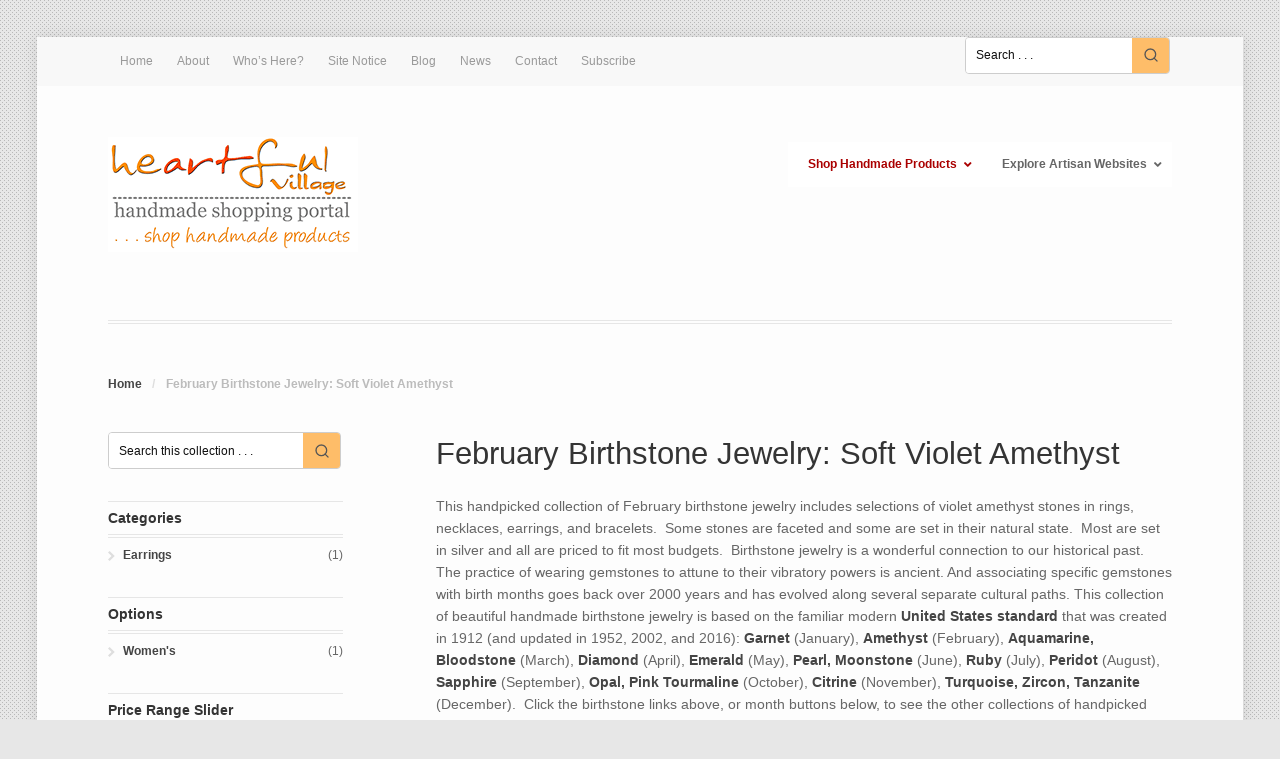

--- FILE ---
content_type: text/html; charset=UTF-8
request_url: https://heartfulvillage.com/portal/product-tag/february-birthstone-jewelry/
body_size: 108427
content:
<!DOCTYPE html>
<html lang="en-US" class="boxed ">
<head>

<meta charset="UTF-8" />

<title>February Birthstone Jewelry: Soft Violet Amethyst | Heartful Portal</title>
<meta http-equiv="Content-Type" content="text/html; charset=UTF-8" />
<link rel="stylesheet" type="text/css" href="https://heartfulvillage.com/portal/wp-content/themes/mystile/style.css" media="screen" />
<link rel="pingback" href="https://heartfulvillage.com/portal/xmlrpc.php" />
    <!-- Predictive Search Widget Template Registered -->
    	<script type="text/template" id="wc_psearch_tempTpl">
    		This\'s temp Template from Predictive Search    	</script>
    <script type="text/template" id="wc_psearch_itemTpl"><div class="ajax_search_content">
	<div class="result_row">
		{{ if ( image_url != null && image_url != '' ) { }}<span class="rs_avatar"><a href="{{= url }}" aria-label="{{= title }}"><img src="{{= image_url }}" /></a></span>{{ } }}
		<div class="rs_content_popup {{ if ( image_url == null || image_url == '' ) { }}no_image{{ } }}">
			<a href="{{= url }}" aria-label="{{= title }}">
				<span class="rs_name">{{= title }}</span>
				{{ if ( type == 'p_sku' && sku != null && sku != '' ) { }}<span class="rs_sku">SKU: <strong>{{= sku }}</strong></span>{{ } }}
				{{ if ( price != null && price != '' ) { }}<span class="rs_price">Price: {{= price }}</span>{{ } }}
				{{ if ( stock != null && stock != '' ) { }}<span class="rs_stock">{{= stock }}</span>{{ } }}
				{{ if ( description != null && description != '' ) { }}<span class="rs_description">{{= description }}</span>{{ } }}
			</a>
			{{ if ( categories.length > 0 ) { }}
				<span class="rs_cat posted_in">
					Category:
					{{ var number_cat = 0; }}
					{{ _.each( categories, function( cat_data ) { number_cat++; }}
						{{ if ( number_cat > 1 ) { }}, {{ } }}<a class="rs_cat_link" href="{{= cat_data.url }}">{{= cat_data.name }}</a>
					{{ }); }}
				</span>
			{{ } }}
		</div>
	</div>
</div></script>
<script type="text/template" id="wc_psearch_footerSidebarTpl"><div rel="more_result" class="more_result">
		<span>See more search results for &#039;{{= title }}&#039; in:</span>
		{{ if ( description != null && description != '' ) { }}{{= description }}{{ } }}
</div></script><script type="text/template" id="wc_psearch_footerHeaderTpl"><div rel="more_result" class="more_result">
		<span>See more search results for &#039;{{= title }}&#039; in:</span>
		{{ if ( description != null && description != '' ) { }}{{= description }}{{ } }}
</div></script>
    <meta name='robots' content='index, follow, max-image-preview:large, max-snippet:-1, max-video-preview:-1' />

	<!-- This site is optimized with the Yoast SEO plugin v16.9 - https://yoast.com/wordpress/plugins/seo/ -->
	<meta name="description" content="This handpicked collection of amethyst February birthstone jewelry is based on the familiar modern standard created in 1912." />
	<link rel="canonical" href="https://heartfulvillage.com/portal/product-tag/february-birthstone-jewelry/" />
	<meta property="og:locale" content="en_US" />
	<meta property="og:type" content="article" />
	<meta property="og:title" content="February Birthstone Jewelry: Soft Violet Amethyst | Heartful Portal" />
	<meta property="og:description" content="This handpicked collection of amethyst February birthstone jewelry is based on the familiar modern standard created in 1912." />
	<meta property="og:url" content="https://heartfulvillage.com/portal/product-tag/february-birthstone-jewelry/" />
	<meta property="og:site_name" content="Heartful Portal" />
	<script type="application/ld+json" class="yoast-schema-graph">{"@context":"https://schema.org","@graph":[{"@type":"Organization","@id":"https://heartfulvillage.com/portal/#organization","name":"Heartful Village","url":"https://heartfulvillage.com/portal/","sameAs":["https://www.facebook.com/HeartfulVillage","https://twitter.com/HeartfulVillage"],"logo":{"@type":"ImageObject","@id":"https://heartfulvillage.com/portal/#logo","inLanguage":"en-US","url":"https://heartfulvillage.com/portal/wp-content/uploads/2013/06/HeartfulPortalLogo250a.png","contentUrl":"https://heartfulvillage.com/portal/wp-content/uploads/2013/06/HeartfulPortalLogo250a.png","width":250,"height":96,"caption":"Heartful Village"},"image":{"@id":"https://heartfulvillage.com/portal/#logo"}},{"@type":"WebSite","@id":"https://heartfulvillage.com/portal/#website","url":"https://heartfulvillage.com/portal/","name":"Heartful Portal","description":"Your Handmade Shopping Boutique","publisher":{"@id":"https://heartfulvillage.com/portal/#organization"},"potentialAction":[{"@type":"SearchAction","target":{"@type":"EntryPoint","urlTemplate":"https://heartfulvillage.com/portal/?s={search_term_string}"},"query-input":"required name=search_term_string"}],"inLanguage":"en-US"},{"@type":"CollectionPage","@id":"https://heartfulvillage.com/portal/product-tag/february-birthstone-jewelry/#webpage","url":"https://heartfulvillage.com/portal/product-tag/february-birthstone-jewelry/","name":"February Birthstone Jewelry: Soft Violet Amethyst | Heartful Portal","isPartOf":{"@id":"https://heartfulvillage.com/portal/#website"},"description":"This handpicked collection of amethyst February birthstone jewelry is based on the familiar modern standard created in 1912.","breadcrumb":{"@id":"https://heartfulvillage.com/portal/product-tag/february-birthstone-jewelry/#breadcrumb"},"inLanguage":"en-US","potentialAction":[{"@type":"ReadAction","target":["https://heartfulvillage.com/portal/product-tag/february-birthstone-jewelry/"]}]},{"@type":"BreadcrumbList","@id":"https://heartfulvillage.com/portal/product-tag/february-birthstone-jewelry/#breadcrumb","itemListElement":[{"@type":"ListItem","position":1,"name":"Home","item":"https://heartfulvillage.com/portal/"},{"@type":"ListItem","position":2,"name":"Shop","item":"https://heartfulvillage.com/portal/shop/"},{"@type":"ListItem","position":3,"name":"February Birthstone Jewelry: Soft Violet Amethyst"}]}]}</script>
	<!-- / Yoast SEO plugin. -->


<link rel='dns-prefetch' href='//s.w.org' />
<link rel="alternate" type="application/rss+xml" title="Heartful Portal &raquo; Feed" href="https://heartfulvillage.com/portal/feed/" />
<link rel="alternate" type="application/rss+xml" title="Heartful Portal &raquo; Comments Feed" href="https://heartfulvillage.com/portal/comments/feed/" />
<link rel="alternate" type="application/rss+xml" title="Heartful Portal &raquo; February Birthstone Jewelry: Soft Violet Amethyst Tag Feed" href="https://heartfulvillage.com/portal/product-tag/february-birthstone-jewelry/feed/" />
		<script type="text/javascript">
			window._wpemojiSettings = {"baseUrl":"https:\/\/s.w.org\/images\/core\/emoji\/13.1.0\/72x72\/","ext":".png","svgUrl":"https:\/\/s.w.org\/images\/core\/emoji\/13.1.0\/svg\/","svgExt":".svg","source":{"concatemoji":"https:\/\/heartfulvillage.com\/portal\/wp-includes\/js\/wp-emoji-release.min.js?ver=5.8.5"}};
			!function(e,a,t){var n,r,o,i=a.createElement("canvas"),p=i.getContext&&i.getContext("2d");function s(e,t){var a=String.fromCharCode;p.clearRect(0,0,i.width,i.height),p.fillText(a.apply(this,e),0,0);e=i.toDataURL();return p.clearRect(0,0,i.width,i.height),p.fillText(a.apply(this,t),0,0),e===i.toDataURL()}function c(e){var t=a.createElement("script");t.src=e,t.defer=t.type="text/javascript",a.getElementsByTagName("head")[0].appendChild(t)}for(o=Array("flag","emoji"),t.supports={everything:!0,everythingExceptFlag:!0},r=0;r<o.length;r++)t.supports[o[r]]=function(e){if(!p||!p.fillText)return!1;switch(p.textBaseline="top",p.font="600 32px Arial",e){case"flag":return s([127987,65039,8205,9895,65039],[127987,65039,8203,9895,65039])?!1:!s([55356,56826,55356,56819],[55356,56826,8203,55356,56819])&&!s([55356,57332,56128,56423,56128,56418,56128,56421,56128,56430,56128,56423,56128,56447],[55356,57332,8203,56128,56423,8203,56128,56418,8203,56128,56421,8203,56128,56430,8203,56128,56423,8203,56128,56447]);case"emoji":return!s([10084,65039,8205,55357,56613],[10084,65039,8203,55357,56613])}return!1}(o[r]),t.supports.everything=t.supports.everything&&t.supports[o[r]],"flag"!==o[r]&&(t.supports.everythingExceptFlag=t.supports.everythingExceptFlag&&t.supports[o[r]]);t.supports.everythingExceptFlag=t.supports.everythingExceptFlag&&!t.supports.flag,t.DOMReady=!1,t.readyCallback=function(){t.DOMReady=!0},t.supports.everything||(n=function(){t.readyCallback()},a.addEventListener?(a.addEventListener("DOMContentLoaded",n,!1),e.addEventListener("load",n,!1)):(e.attachEvent("onload",n),a.attachEvent("onreadystatechange",function(){"complete"===a.readyState&&t.readyCallback()})),(n=t.source||{}).concatemoji?c(n.concatemoji):n.wpemoji&&n.twemoji&&(c(n.twemoji),c(n.wpemoji)))}(window,document,window._wpemojiSettings);
		</script>
		<style type="text/css">
img.wp-smiley,
img.emoji {
	display: inline !important;
	border: none !important;
	box-shadow: none !important;
	height: 1em !important;
	width: 1em !important;
	margin: 0 .07em !important;
	vertical-align: -0.1em !important;
	background: none !important;
	padding: 0 !important;
}
</style>
	<link rel='stylesheet' id='woo-layout-css'  href='https://heartfulvillage.com/portal/wp-content/themes/mystile/css/layout.css?ver=5.8.5' type='text/css' media='all' />
<link rel='stylesheet' id='wp-block-library-css'  href='https://heartfulvillage.com/portal/wp-includes/css/dist/block-library/style.min.css?ver=5.8.5' type='text/css' media='all' />
<link rel='stylesheet' id='wc-blocks-vendors-style-css'  href='https://heartfulvillage.com/portal/wp-content/plugins/woocommerce/packages/woocommerce-blocks/build/wc-blocks-vendors-style.css?ver=8.3.2' type='text/css' media='all' />
<link rel='stylesheet' id='wc-blocks-style-css'  href='https://heartfulvillage.com/portal/wp-content/plugins/woocommerce/packages/woocommerce-blocks/build/wc-blocks-style.css?ver=8.3.2' type='text/css' media='all' />
<link rel='stylesheet' id='dashicons-css'  href='https://heartfulvillage.com/portal/wp-includes/css/dashicons.min.css?ver=5.8.5' type='text/css' media='all' />
<link rel='stylesheet' id='wc-predictive-search-style-css'  href='https://heartfulvillage.com/portal/wp-content/plugins/woocommerce-products-predictive-search-pro/assets/css/wc_predictive_search.css?ver=5.8.1' type='text/css' media='all' />
<link rel='stylesheet' id='predictive-search-block-frontend-css'  href='https://heartfulvillage.com/portal/wp-content/plugins/woocommerce-products-predictive-search-pro/dist/blocks.style.build.css?ver=5.8.5' type='text/css' media='all' />
<link rel='stylesheet' id='widgetkit-site-css'  href='https://heartfulvillage.com/portal/wp-content/plugins/widgetkit/assets/css/site.css?ver=5.8.5' type='text/css' media='all' />
<style id='woocommerce-inline-inline-css' type='text/css'>
.woocommerce form .form-row .required { visibility: visible; }
</style>
<link rel='stylesheet' id='brands-styles-css'  href='https://heartfulvillage.com/portal/wp-content/plugins/woocommerce-brands/assets/css/style.css?ver=5.8.5' type='text/css' media='all' />
<link rel='stylesheet' id='chld_thm_cfg_child-css'  href='https://heartfulvillage.com/portal/wp-content/themes/mystile-child/style.css?ver=1.3.1.1482808189' type='text/css' media='all' />
<link rel='stylesheet' id='wc-predictive-search-dynamic-style-css'  href='//heartfulvillage.com/portal/wp-content/uploads/sass/wc_predictive_search_pro.min.css?ver=1626636750' type='text/css' media='all' />
<link rel='stylesheet' id='ubermenu-css'  href='https://heartfulvillage.com/portal/wp-content/plugins/ubermenu/pro/assets/css/ubermenu.min.css?ver=3.7.8' type='text/css' media='all' />
<link rel='stylesheet' id='ubermenu-clean-white-css'  href='https://heartfulvillage.com/portal/wp-content/plugins/ubermenu/pro/assets/css/skins/cleanwhite.css?ver=5.8.5' type='text/css' media='all' />
<link rel='stylesheet' id='ubermenu-font-awesome-all-css'  href='https://heartfulvillage.com/portal/wp-content/plugins/ubermenu/assets/fontawesome/css/all.min.css?ver=5.8.5' type='text/css' media='all' />
<script type='text/javascript' src='https://heartfulvillage.com/portal/wp-content/plugins/widgetkit/assets/lib/uikit/dist/js/uikit.min.js?ver=5.8.5' id='uikit-js'></script>
<script type='text/javascript' src='https://heartfulvillage.com/portal/wp-content/plugins/widgetkit/assets/lib/uikit/dist/js/uikit-icons.min.js?ver=5.8.5' id='uikit-icons-js'></script>
<script type='text/javascript' src='https://heartfulvillage.com/portal/wp-includes/js/jquery/jquery.min.js?ver=3.6.0' id='jquery-core-js'></script>
<script type='text/javascript' src='https://heartfulvillage.com/portal/wp-includes/js/jquery/jquery-migrate.min.js?ver=3.3.2' id='jquery-migrate-js'></script>
<script type='text/javascript' src='https://heartfulvillage.com/portal/wp-content/themes/mystile/includes/js/third-party.js?ver=5.8.5' id='third party-js'></script>
<script type='text/javascript' src='https://heartfulvillage.com/portal/wp-content/themes/mystile/includes/js/general.js?ver=5.8.5' id='general-js'></script>
<link rel="https://api.w.org/" href="https://heartfulvillage.com/portal/wp-json/" /><link rel="alternate" type="application/json" href="https://heartfulvillage.com/portal/wp-json/wp/v2/product_tag/1546" /><link rel="EditURI" type="application/rsd+xml" title="RSD" href="https://heartfulvillage.com/portal/xmlrpc.php?rsd" />
<link rel="wlwmanifest" type="application/wlwmanifest+xml" href="https://heartfulvillage.com/portal/wp-includes/wlwmanifest.xml" /> 
<style id="ubermenu-custom-generated-css">
/** Font Awesome 4 Compatibility **/
.fa{font-style:normal;font-variant:normal;font-weight:normal;font-family:FontAwesome;}

/** UberMenu Custom Menu Styles (Customizer) **/
/* main */
 .ubermenu-main .ubermenu-item-normal > .ubermenu-target,.ubermenu-main .ubermenu-submenu .ubermenu-target,.ubermenu-main .ubermenu-submenu .ubermenu-nonlink,.ubermenu-main .ubermenu-submenu .ubermenu-widget,.ubermenu-main .ubermenu-submenu .ubermenu-custom-content-padded,.ubermenu-main .ubermenu-submenu .ubermenu-retractor,.ubermenu-main .ubermenu-submenu .ubermenu-colgroup .ubermenu-column,.ubermenu-main .ubermenu-submenu.ubermenu-submenu-type-stack > .ubermenu-item-normal > .ubermenu-target,.ubermenu-main .ubermenu-submenu.ubermenu-submenu-padded { padding:7px; }
 .ubermenu .ubermenu-grid-row { padding-right:7px; }
 .ubermenu .ubermenu-grid-row .ubermenu-target { padding-right:0; }
 .ubermenu-main .ubermenu-submenu .ubermenu-has-submenu-drop > .ubermenu-target:after { color:#dd9933; }


/** UberMenu Custom Menu Item Styles (Menu Item Settings) **/
/* 62743 */  .ubermenu .ubermenu-item.ubermenu-item-62743 > .ubermenu-target { background:#eeeeee; }
/* 62630 */  .ubermenu .ubermenu-item.ubermenu-item-62630 > .ubermenu-target { background:#eeeeee; }
/* 62629 */  .ubermenu .ubermenu-item.ubermenu-item-62629 > .ubermenu-target { background:#eeeeee; }
/* 62625 */  .ubermenu .ubermenu-item.ubermenu-item-62625 > .ubermenu-target { background:#eeeeee; }
/* 62624 */  .ubermenu .ubermenu-item.ubermenu-item-62624 > .ubermenu-target { background:#eeeeee; }
/* 62623 */  .ubermenu .ubermenu-item.ubermenu-item-62623 > .ubermenu-target { background:#eeeeee; }
/* 62628 */  .ubermenu .ubermenu-item.ubermenu-item-62628 > .ubermenu-target { background:#eeeeee; }
/* 62626 */  .ubermenu .ubermenu-item.ubermenu-item-62626 > .ubermenu-target { background:#eeeeee; }
/* 62632 */  .ubermenu .ubermenu-item.ubermenu-item-62632 > .ubermenu-target { background:#eeeeee; }
/* 62633 */  .ubermenu .ubermenu-item.ubermenu-item-62633 > .ubermenu-target { background:#eeeeee; }
/* 62799 */  .ubermenu .ubermenu-item.ubermenu-item-62799 > .ubermenu-target { background:#eeeeee; }
/* 63499 */  .ubermenu .ubermenu-item.ubermenu-item-63499 > .ubermenu-target { background:#eeeeee; }
/* 63505 */  .ubermenu .ubermenu-item.ubermenu-item-63505 > .ubermenu-target { background:#eeeeee; }
/* 63503 */  .ubermenu .ubermenu-item.ubermenu-item-63503 > .ubermenu-target { background:#eeeeee; }
/* 63508 */  .ubermenu .ubermenu-item.ubermenu-item-63508 > .ubermenu-target { background:#eeeeee; }
/* 63500 */  .ubermenu .ubermenu-item.ubermenu-item-63500 > .ubermenu-target { background:#eeeeee; }
/* 63512 */  .ubermenu .ubermenu-item.ubermenu-item-63512 > .ubermenu-target { background:#eeeeee; }
/* 63507 */  .ubermenu .ubermenu-item.ubermenu-item-63507 > .ubermenu-target { background:#eeeeee; }
/* 63506 */  .ubermenu .ubermenu-item.ubermenu-item-63506 > .ubermenu-target { background:#eeeeee; }
/* 63501 */  .ubermenu .ubermenu-item.ubermenu-item-63501 > .ubermenu-target { background:#eeeeee; }
/* 63509 */  .ubermenu .ubermenu-item.ubermenu-item-63509 > .ubermenu-target { background:#eeeeee; }
/* 63510 */  .ubermenu .ubermenu-item.ubermenu-item-63510 > .ubermenu-target { background:#eeeeee; }
/* 63511 */  .ubermenu .ubermenu-item.ubermenu-item-63511 > .ubermenu-target { background:#eeeeee; }
/* 63502 */  .ubermenu .ubermenu-item.ubermenu-item-63502 > .ubermenu-target { background:#eeeeee; }
/* 63497 */  .ubermenu .ubermenu-item.ubermenu-item-63497 > .ubermenu-target { background:#eeeeee; }
/* 63498 */  .ubermenu .ubermenu-item.ubermenu-item-63498 > .ubermenu-target { background:#eeeeee; }
/* 63879 */  .ubermenu .ubermenu-item.ubermenu-item-63879 > .ubermenu-target { background:#eeeeee; }

/* Status: Loaded from Transient */

</style>
<!-- Theme version -->
<meta name="generator" content="Mystile Child 1.3.1.1482808189" />
<meta name="generator" content="Mystile 1.3.17" />
<meta name="generator" content="WooFramework 6.2.8" />

<!-- Always force latest IE rendering engine (even in intranet) & Chrome Frame -->
<meta http-equiv="X-UA-Compatible" content="IE=edge,chrome=1" />

<!--  Mobile viewport scale | Disable user zooming as the layout is optimised -->
<meta name="viewport" content="width=device-width, initial-scale=1, maximum-scale=1">
<!--[if lt IE 9]>
<script src="https://heartfulvillage.com/portal/wp-content/themes/mystile/includes/js/respond-IE.js"></script>
<![endif]-->
	<noscript><style>.woocommerce-product-gallery{ opacity: 1 !important; }</style></noscript>
	
<!-- Woo Custom Styling -->
<style type="text/css">
a:hover, .post-more a:hover, .post-meta a:hover, .post p.tags a:hover { color: #de9e1d !important; }
</style>

<!-- Woo Custom Typography -->
<style type="text/css">
body { font:normal 1.5em/1.5em Arial, sans-serif;color:#3E3E3E; }
.nav a { font:300 1em/1.4em Arial, sans-serif;color:#3E3E3E; }
.page header h1 { font:bold 1.4em/1em Arial, sans-serif;color:#3E3E3E; }
.post header h1, .post header h1 a:link, .post header h1 a:visited { font:bold 1.4em/1em Arial, sans-serif;color:#3E3E3E; }
.post-meta { font:300 0.9em/1em Arial, sans-serif;color:#3E3E3E; }
.entry, .entry p { font:300 1em/1.5em Arial, sans-serif;color:#3E3E3E; } h1, h2, h3, h4, h5, h6 { font-family: Arial, sans-serif, arial, sans-serif; }
.widget h3 { font:bold 1.2em/1em Arial, sans-serif;color:#3E3E3E; }
.widget h3 { font:bold 1.2em/1em Arial, sans-serif;color:#3E3E3E; }
</style>

<!-- Alt Stylesheet -->
<link href="https://heartfulvillage.com/portal/wp-content/themes/mystile/styles/grey.css" rel="stylesheet" type="text/css" />
<!-- Options Panel Custom CSS -->
<style type="text/css">
#top .wc-nav li.cart {display:none;} 
#top .wc-nav li.checkout {display:none;} 
width:  100%;
padding-left: 0;
}

.posted_in {
    display: none;
}

.tagged_as {
    display: none;
}
</style>


<!-- Woo Shortcodes CSS -->
<link href="https://heartfulvillage.com/portal/wp-content/themes/mystile/functions/css/shortcodes.css" rel="stylesheet" type="text/css" />

<!-- Custom Stylesheet -->
<link href="https://heartfulvillage.com/portal/wp-content/themes/mystile/custom.css" rel="stylesheet" type="text/css" />






</head>

<body data-rsssl=1 class="archive tax-product_tag term-february-birthstone-jewelry term-1546 theme-mystile woocommerce woocommerce-page woocommerce-no-js chrome alt-style-grey layout-right-content ">

<div id="wrapper">



	<div id="top">
		<nav class="col-full" role="navigation">
						<ul id="top-nav" class="nav fl"><li id="menu-item-61245" class="menu-item menu-item-type-custom menu-item-object-custom menu-item-61245"><a href="http://heartfulvillage.com/">Home</a></li>
<li id="menu-item-35750" class="menu-item menu-item-type-custom menu-item-object-custom menu-item-has-children menu-item-35750"><a href="http://heartfulvillage.com/about/">About</a>
<ul class="sub-menu">
	<li id="menu-item-62745" class="menu-item menu-item-type-custom menu-item-object-custom menu-item-62745"><a href="http://heartfulvillage.com/about/">About Heartful Village</a></li>
	<li id="menu-item-61243" class="menu-item menu-item-type-post_type menu-item-object-page menu-item-61243"><a href="https://heartfulvillage.com/portal/easier-way-to-buy-handmade-jewelry-and-more/">About Shopping Portal</a></li>
	<li id="menu-item-62746" class="menu-item menu-item-type-custom menu-item-object-custom menu-item-62746"><a href="http://heartfulvillage.com/about-me/">About Me</a></li>
</ul>
</li>
<li id="menu-item-61246" class="menu-item menu-item-type-custom menu-item-object-custom menu-item-61246"><a href="http://heartfulvillage.com/directory/villagers/">Who&#8217;s Here?</a></li>
<li id="menu-item-62752" class="menu-item menu-item-type-custom menu-item-object-custom menu-item-62752"><a href="http://heartfulvillage.com/directory/notice/">Site Notice</a></li>
<li id="menu-item-62751" class="menu-item menu-item-type-custom menu-item-object-custom menu-item-62751"><a target="_blank" rel="noopener" href="https://handmadebyartists.com/">Blog</a></li>
<li id="menu-item-61242" class="menu-item menu-item-type-custom menu-item-object-custom menu-item-61242"><a href="http://news.heartfulvillage.com">News</a></li>
<li id="menu-item-62412" class="menu-item menu-item-type-custom menu-item-object-custom menu-item-has-children menu-item-62412"><a href="/directory/contact/">Contact</a>
<ul class="sub-menu">
	<li id="menu-item-62748" class="menu-item menu-item-type-custom menu-item-object-custom menu-item-62748"><a href="http://heartfulvillage.com/directory/review/">Submit Your Site</a></li>
</ul>
</li>
<li id="menu-item-62396" class="menu-item menu-item-type-custom menu-item-object-custom menu-item-62396"><a target="_blank" rel="noopener" href="http://visitor.r20.constantcontact.com/manage/optin?v=001jYqn93s1IRAT8Bai7Yz9-avXVqo3pq70nkxVKLPRI0nWbp84cLutRqvgh7925kl8vvoXex-tUOXWKYD9WolEGAQN-3aY8BRiRUaE5hB8t7Wd5RQpkZ5XH509Np3a2heE3oWsYiYXf5pPXR3tXICAECarSmkVstDM-sRSjaR-w3Q%3D">Subscribe</a></li>
</ul>						<ul class="nav wc-nav">	<li class="cart">
	<a href="https://heartfulvillage.com/portal/?page_id=56" title="View your shopping cart" class="cart-parent">
		<span>
	<span class="woocommerce-Price-amount amount"><bdi><span class="woocommerce-Price-currencySymbol">&#36;</span>0.00</bdi></span><span class="contents">0 items</span>	</span>
	</a>
	</li>
	<li class="checkout"><a href="https://heartfulvillage.com/portal/?page_id=57">Checkout</a></li>

<div class="wc_ps_bar wc_ps_bar-2351 "
	data-ps-id="2351"
	data-ps-row="11"

		data-ps-search_in="product"
	data-ps-search_other="product"
	
		data-ps-popup_search_in="{&quot;product&quot;:&quot;10&quot;}"
	
	
	data-ps-widget_template="sidebar"
>

	<div class="wc_ps_mobile_icon sidebar_temp" aria-label="Open Search">
		<div style="display: inline-flex; justify-content: center; align-items: center;">
			<svg viewBox="0 0 24 24" height="25" width="25" fill="none" stroke="currentColor" xmlns="http://www.w3.org/2000/svg" stroke-width="2" stroke-linecap="round" stroke-linejoin="round" style="display: inline-block; vertical-align: middle;"><circle cx="11" cy="11" r="8"></circle><line x1="21" y1="21" x2="16.65" y2="16.65"></line></svg>
		</div>
	</div>
	<div style="clear:both;"></div>

	<div class="wc_ps_container wc_ps_container-2351 wc_ps_sidebar_container " id="wc_ps_container-2351">
		<form
			class="wc_ps_form"
			autocomplete="off"
			action="//heartfulvillage.com/portal/woocommerce-search/"
			method="get"
		>

						<input type="hidden" class="wc_ps_category_selector" name="cat_in" value="" data-ps-cat_max_wide="30" />
			
			<div class="wc_ps_nav_right" aria-label="Search Now">
				<div class="wc_ps_nav_submit">
					<div class="wc_ps_nav_submit_icon">
						<svg viewBox="0 0 24 24" height="16" width="16" fill="none" stroke="currentColor" xmlns="http://www.w3.org/2000/svg" stroke-width="2" stroke-linecap="round" stroke-linejoin="round" style="display: inline-block; vertical-align: middle;"><circle cx="11" cy="11" r="8"></circle><line x1="21" y1="21" x2="16.65" y2="16.65"></line></svg>
					</div>
					<input class="wc_ps_nav_submit_bt" type="button" value="Go" aria-label="Go">
				</div>
			</div>

			<div class="wc_ps_nav_fill">
				<div class="wc_ps_nav_field">
					<input type="text" name="rs" class="wc_ps_search_keyword" id="wc_ps_search_keyword_2351"
						aria-label="Keyword Search"
						onblur="if( this.value == '' ){ this.value = 'Search . . .'; }"
						onfocus="if( this.value == 'Search . . .' ){ this.value = ''; }"
						value="Search . . ."
						data-ps-id="2351"
						data-ps-default_text="Search . . ."
					/>
					<svg aria-hidden="true" viewBox="0 0 512 512" class="wc_ps_searching_icon" style="display: none;" aria-label="Searching">
						<path d="M288 39.056v16.659c0 10.804 7.281 20.159 17.686 23.066C383.204 100.434 440 171.518 440 256c0 101.689-82.295 184-184 184-101.689 0-184-82.295-184-184 0-84.47 56.786-155.564 134.312-177.219C216.719 75.874 224 66.517 224 55.712V39.064c0-15.709-14.834-27.153-30.046-23.234C86.603 43.482 7.394 141.206 8.003 257.332c.72 137.052 111.477 246.956 248.531 246.667C393.255 503.711 504 392.788 504 256c0-115.633-79.14-212.779-186.211-240.236C302.678 11.889 288 23.456 288 39.056z"></path>
					</svg>
				</div>
			</div>

		
					<input type="hidden" name="search_in" value="product"  />
			<input type="hidden" name="search_other" value="product"  />
		
					</form>
	</div>
	<div style="clear:both;"></div>

	<input type="hidden" name="show_price" value="0"  />
	<input type="hidden" name="show_in_cat" value="1"  />
	<input type="hidden" name="text_lenght" value="0"  />
	<input type="hidden" name="popup_wide" value="full_wide"  />

</div>

</ul>		</nav>
	</div><!-- /#top -->



    
	<header id="header" class="col-full">



	    <hgroup>

	    	 						    <a id="logo" href="https://heartfulvillage.com/portal/" title="">
			    	<img src="https://heartfulvillage.com/portal/wp-content/uploads/2016/05/PortalLogo250x115b.png" alt="Heartful Portal" />
			    </a>
		    
			<h1 class="site-title"><a href="https://heartfulvillage.com/portal/">Heartful Portal</a></h1>
			<h2 class="site-description">Your Handmade Shopping Boutique</h2>
			<h3 class="nav-toggle"><a href="#navigation"><mark class="websymbols">&#178;</mark> <span>Navigation</span></a></h3>

		</hgroup>

        
		<nav id="navigation" class="col-full" role="navigation">

			
<!-- UberMenu [Configuration:main] [Theme Loc:primary-menu] [Integration:auto] -->
<a class="ubermenu-responsive-toggle ubermenu-responsive-toggle-main ubermenu-skin-clean-white ubermenu-loc-primary-menu ubermenu-responsive-toggle-content-align-left ubermenu-responsive-toggle-align-full " tabindex="0" data-ubermenu-target="ubermenu-main-777-primary-menu"><i class="fas fa-bars" ></i>Menu</a><nav id="ubermenu-main-777-primary-menu" class="ubermenu ubermenu-nojs ubermenu-main ubermenu-menu-777 ubermenu-loc-primary-menu ubermenu-responsive ubermenu-responsive-default ubermenu-responsive-collapse ubermenu-horizontal ubermenu-transition-shift ubermenu-trigger-hover_intent ubermenu-skin-clean-white  ubermenu-bar-align-full ubermenu-items-align-left ubermenu-bound ubermenu-disable-submenu-scroll ubermenu-sub-indicators ubermenu-retractors-responsive ubermenu-submenu-indicator-closes"><ul id="ubermenu-nav-main-777-primary-menu" class="ubermenu-nav" data-title="Main"><li id="menu-item-62471" class="ubermenu-item ubermenu-item-type-post_type ubermenu-item-object-page ubermenu-item-home ubermenu-current-menu-ancestor ubermenu-current_page_ancestor ubermenu-item-has-children ubermenu-item-62471 ubermenu-item-level-0 ubermenu-column ubermenu-column-auto ubermenu-has-submenu-drop ubermenu-has-submenu-flyout" ><a class="ubermenu-target ubermenu-item-layout-default ubermenu-item-layout-text_only" href="https://heartfulvillage.com/portal/" tabindex="0"><span class="ubermenu-target-title ubermenu-target-text">Shop Handmade Products</span><i class='ubermenu-sub-indicator fas fa-angle-down'></i></a><ul  class="ubermenu-submenu ubermenu-submenu-id-62471 ubermenu-submenu-type-flyout ubermenu-submenu-drop ubermenu-submenu-align-left_edge_item"  ><li id="menu-item-56389" class="ubermenu-item ubermenu-item-type-taxonomy ubermenu-item-object-product_cat ubermenu-item-has-children ubermenu-item-56389 ubermenu-item-auto ubermenu-item-normal ubermenu-item-level-1 ubermenu-has-submenu-drop ubermenu-has-submenu-flyout" ><a class="ubermenu-target ubermenu-item-layout-default ubermenu-item-layout-text_only" href="https://heartfulvillage.com/portal/product-category/bags/"><span class="ubermenu-target-title ubermenu-target-text">Bags</span><i class='ubermenu-sub-indicator fas fa-angle-down'></i></a><ul  class="ubermenu-submenu ubermenu-submenu-id-56389 ubermenu-submenu-type-auto ubermenu-submenu-type-flyout ubermenu-submenu-drop ubermenu-submenu-align-left_edge_item"  ><li id="menu-item-62664" class="ubermenu-item ubermenu-item-type-taxonomy ubermenu-item-object-product_cat ubermenu-item-62664 ubermenu-item-auto ubermenu-item-normal ubermenu-item-level-2" ><a class="ubermenu-target ubermenu-item-layout-default ubermenu-item-layout-text_only" href="https://heartfulvillage.com/portal/product-category/bags/handbags/"><span class="ubermenu-target-title ubermenu-target-text">Handbags</span></a></li><li id="menu-item-62665" class="ubermenu-item ubermenu-item-type-taxonomy ubermenu-item-object-product_cat ubermenu-item-62665 ubermenu-item-auto ubermenu-item-normal ubermenu-item-level-2" ><a class="ubermenu-target ubermenu-item-layout-default ubermenu-item-layout-text_only" href="https://heartfulvillage.com/portal/product-category/bags/shoulder-bags/"><span class="ubermenu-target-title ubermenu-target-text">Shoulder Bags</span></a></li><li id="menu-item-62666" class="ubermenu-item ubermenu-item-type-taxonomy ubermenu-item-object-product_cat ubermenu-item-62666 ubermenu-item-auto ubermenu-item-normal ubermenu-item-level-2" ><a class="ubermenu-target ubermenu-item-layout-default ubermenu-item-layout-text_only" href="https://heartfulvillage.com/portal/product-category/bags/tote-bags/"><span class="ubermenu-target-title ubermenu-target-text">Tote Bags</span></a></li><li id="menu-item-62667" class="ubermenu-item ubermenu-item-type-taxonomy ubermenu-item-object-product_cat ubermenu-item-62667 ubermenu-item-auto ubermenu-item-normal ubermenu-item-level-2" ><a class="ubermenu-target ubermenu-item-layout-default ubermenu-item-layout-text_only" href="https://heartfulvillage.com/portal/product-category/bags/backpacks2/"><span class="ubermenu-target-title ubermenu-target-text">Backpacks</span></a></li><li id="menu-item-62668" class="ubermenu-item ubermenu-item-type-taxonomy ubermenu-item-object-product_cat ubermenu-item-62668 ubermenu-item-auto ubermenu-item-normal ubermenu-item-level-2" ><a class="ubermenu-target ubermenu-item-layout-default ubermenu-item-layout-text_only" href="https://heartfulvillage.com/portal/product-category/bags/wallets/"><span class="ubermenu-target-title ubermenu-target-text">Wallets</span></a></li><li id="menu-item-62669" class="ubermenu-item ubermenu-item-type-taxonomy ubermenu-item-object-product_cat ubermenu-item-62669 ubermenu-item-auto ubermenu-item-normal ubermenu-item-level-2" ><a class="ubermenu-target ubermenu-item-layout-default ubermenu-item-layout-text_only" href="https://heartfulvillage.com/portal/product-category/bags/yoga-bags/"><span class="ubermenu-target-title ubermenu-target-text">Yoga Bags</span></a></li><li id="menu-item-62670" class="ubermenu-item ubermenu-item-type-taxonomy ubermenu-item-object-product_cat ubermenu-item-62670 ubermenu-item-auto ubermenu-item-normal ubermenu-item-level-2" ><a class="ubermenu-target ubermenu-item-layout-default ubermenu-item-layout-text_only" href="https://heartfulvillage.com/portal/product-category/bags/travel-bags/"><span class="ubermenu-target-title ubermenu-target-text">Travel Bags</span></a></li><li id="menu-item-62671" class="ubermenu-item ubermenu-item-type-taxonomy ubermenu-item-object-product_cat ubermenu-item-62671 ubermenu-item-auto ubermenu-item-normal ubermenu-item-level-2" ><a class="ubermenu-target ubermenu-item-layout-default ubermenu-item-layout-text_only" href="https://heartfulvillage.com/portal/product-category/bags/toiletries-bags/"><span class="ubermenu-target-title ubermenu-target-text">Toiletries Bags</span></a></li><li id="menu-item-62672" class="ubermenu-item ubermenu-item-type-taxonomy ubermenu-item-object-product_cat ubermenu-item-62672 ubermenu-item-auto ubermenu-item-normal ubermenu-item-level-2" ><a class="ubermenu-target ubermenu-item-layout-default ubermenu-item-layout-text_only" href="https://heartfulvillage.com/portal/product-category/bags/lunch-bags/"><span class="ubermenu-target-title ubermenu-target-text">Lunch Bags</span></a></li><li class="ubermenu-retractor ubermenu-retractor-mobile"><i class="fas fa-times"></i> Close</li></ul></li><li id="menu-item-56390" class="ubermenu-item ubermenu-item-type-taxonomy ubermenu-item-object-product_cat ubermenu-item-has-children ubermenu-item-56390 ubermenu-item-auto ubermenu-item-normal ubermenu-item-level-1 ubermenu-has-submenu-drop ubermenu-has-submenu-flyout" ><a class="ubermenu-target ubermenu-item-layout-default ubermenu-item-layout-text_only" href="https://heartfulvillage.com/portal/product-category/footwear/"><span class="ubermenu-target-title ubermenu-target-text">Footwear</span><i class='ubermenu-sub-indicator fas fa-angle-down'></i></a><ul  class="ubermenu-submenu ubermenu-submenu-id-56390 ubermenu-submenu-type-auto ubermenu-submenu-type-flyout ubermenu-submenu-drop ubermenu-submenu-align-left_edge_item"  ><li id="menu-item-62674" class="ubermenu-item ubermenu-item-type-taxonomy ubermenu-item-object-product_cat ubermenu-item-62674 ubermenu-item-auto ubermenu-item-normal ubermenu-item-level-2" ><a class="ubermenu-target ubermenu-item-layout-default ubermenu-item-layout-text_only" href="https://heartfulvillage.com/portal/product-category/footwear/shoes/"><span class="ubermenu-target-title ubermenu-target-text">Shoes</span></a></li><li id="menu-item-62675" class="ubermenu-item ubermenu-item-type-taxonomy ubermenu-item-object-product_cat ubermenu-item-62675 ubermenu-item-auto ubermenu-item-normal ubermenu-item-level-2" ><a class="ubermenu-target ubermenu-item-layout-default ubermenu-item-layout-text_only" href="https://heartfulvillage.com/portal/product-category/footwear/boots/"><span class="ubermenu-target-title ubermenu-target-text">Boots</span></a></li><li id="menu-item-62676" class="ubermenu-item ubermenu-item-type-taxonomy ubermenu-item-object-product_cat ubermenu-item-62676 ubermenu-item-auto ubermenu-item-normal ubermenu-item-level-2" ><a class="ubermenu-target ubermenu-item-layout-default ubermenu-item-layout-text_only" href="https://heartfulvillage.com/portal/product-category/footwear/slippers/"><span class="ubermenu-target-title ubermenu-target-text">Slippers</span></a></li><li class="ubermenu-retractor ubermenu-retractor-mobile"><i class="fas fa-times"></i> Close</li></ul></li><li id="menu-item-56391" class="ubermenu-item ubermenu-item-type-taxonomy ubermenu-item-object-product_cat ubermenu-item-has-children ubermenu-item-56391 ubermenu-item-auto ubermenu-item-normal ubermenu-item-level-1 ubermenu-has-submenu-drop ubermenu-has-submenu-flyout" ><a class="ubermenu-target ubermenu-item-layout-default ubermenu-item-layout-text_only" href="https://heartfulvillage.com/portal/product-category/accessories/"><span class="ubermenu-target-title ubermenu-target-text">Accessories</span><i class='ubermenu-sub-indicator fas fa-angle-down'></i></a><ul  class="ubermenu-submenu ubermenu-submenu-id-56391 ubermenu-submenu-type-auto ubermenu-submenu-type-flyout ubermenu-submenu-drop ubermenu-submenu-align-left_edge_item"  ><li id="menu-item-62743" class="ubermenu-item ubermenu-item-type-post_type ubermenu-item-object-page ubermenu-item-62743 ubermenu-item-auto ubermenu-item-normal ubermenu-item-level-2" ><a class="ubermenu-target ubermenu-item-layout-default ubermenu-item-layout-text_only" href="https://heartfulvillage.com/portal/how-to-tie-a-scarf-videos/"><span class="ubermenu-target-title ubermenu-target-text">Scarf Tying Videos</span></a></li><li id="menu-item-62677" class="ubermenu-item ubermenu-item-type-taxonomy ubermenu-item-object-product_cat ubermenu-item-62677 ubermenu-item-auto ubermenu-item-normal ubermenu-item-level-2" ><a class="ubermenu-target ubermenu-item-layout-default ubermenu-item-layout-text_only" href="https://heartfulvillage.com/portal/product-category/accessories/scarves/"><span class="ubermenu-target-title ubermenu-target-text">Scarves</span></a></li><li id="menu-item-62678" class="ubermenu-item ubermenu-item-type-taxonomy ubermenu-item-object-product_cat ubermenu-item-62678 ubermenu-item-auto ubermenu-item-normal ubermenu-item-level-2" ><a class="ubermenu-target ubermenu-item-layout-default ubermenu-item-layout-text_only" href="https://heartfulvillage.com/portal/product-category/accessories/shawls/"><span class="ubermenu-target-title ubermenu-target-text">Shawls</span></a></li><li id="menu-item-62679" class="ubermenu-item ubermenu-item-type-taxonomy ubermenu-item-object-product_cat ubermenu-item-62679 ubermenu-item-auto ubermenu-item-normal ubermenu-item-level-2" ><a class="ubermenu-target ubermenu-item-layout-default ubermenu-item-layout-text_only" href="https://heartfulvillage.com/portal/product-category/accessories/belts/"><span class="ubermenu-target-title ubermenu-target-text">Belts</span></a></li><li class="ubermenu-retractor ubermenu-retractor-mobile"><i class="fas fa-times"></i> Close</li></ul></li><li id="menu-item-56392" class="ubermenu-item ubermenu-item-type-taxonomy ubermenu-item-object-product_cat ubermenu-item-has-children ubermenu-item-56392 ubermenu-item-auto ubermenu-item-normal ubermenu-item-level-1 ubermenu-has-submenu-drop ubermenu-has-submenu-flyout" ><a class="ubermenu-target ubermenu-item-layout-default ubermenu-item-layout-text_only" href="https://heartfulvillage.com/portal/product-category/clothing/"><span class="ubermenu-target-title ubermenu-target-text">Clothing</span><i class='ubermenu-sub-indicator fas fa-angle-down'></i></a><ul  class="ubermenu-submenu ubermenu-submenu-id-56392 ubermenu-submenu-type-auto ubermenu-submenu-type-flyout ubermenu-submenu-drop ubermenu-submenu-align-left_edge_item"  ><li id="menu-item-62680" class="ubermenu-item ubermenu-item-type-taxonomy ubermenu-item-object-product_cat ubermenu-item-62680 ubermenu-item-auto ubermenu-item-normal ubermenu-item-level-2" ><a class="ubermenu-target ubermenu-item-layout-default ubermenu-item-layout-text_only" href="https://heartfulvillage.com/portal/product-category/clothing/sweaters/"><span class="ubermenu-target-title ubermenu-target-text">Sweaters</span></a></li><li id="menu-item-62681" class="ubermenu-item ubermenu-item-type-taxonomy ubermenu-item-object-product_cat ubermenu-item-62681 ubermenu-item-auto ubermenu-item-normal ubermenu-item-level-2" ><a class="ubermenu-target ubermenu-item-layout-default ubermenu-item-layout-text_only" href="https://heartfulvillage.com/portal/product-category/clothing/dresses/"><span class="ubermenu-target-title ubermenu-target-text">Dresses</span></a></li><li id="menu-item-62682" class="ubermenu-item ubermenu-item-type-taxonomy ubermenu-item-object-product_cat ubermenu-item-62682 ubermenu-item-auto ubermenu-item-normal ubermenu-item-level-2" ><a class="ubermenu-target ubermenu-item-layout-default ubermenu-item-layout-text_only" href="https://heartfulvillage.com/portal/product-category/clothing/jackets/"><span class="ubermenu-target-title ubermenu-target-text">Jackets</span></a></li><li id="menu-item-62683" class="ubermenu-item ubermenu-item-type-taxonomy ubermenu-item-object-product_cat ubermenu-item-62683 ubermenu-item-auto ubermenu-item-normal ubermenu-item-level-2" ><a class="ubermenu-target ubermenu-item-layout-default ubermenu-item-layout-text_only" href="https://heartfulvillage.com/portal/product-category/clothing/pants/"><span class="ubermenu-target-title ubermenu-target-text">Pants</span></a></li><li id="menu-item-62684" class="ubermenu-item ubermenu-item-type-taxonomy ubermenu-item-object-product_cat ubermenu-item-62684 ubermenu-item-auto ubermenu-item-normal ubermenu-item-level-2" ><a class="ubermenu-target ubermenu-item-layout-default ubermenu-item-layout-text_only" href="https://heartfulvillage.com/portal/product-category/clothing/leggings/"><span class="ubermenu-target-title ubermenu-target-text">Leggings</span></a></li><li id="menu-item-62685" class="ubermenu-item ubermenu-item-type-taxonomy ubermenu-item-object-product_cat ubermenu-item-62685 ubermenu-item-auto ubermenu-item-normal ubermenu-item-level-2" ><a class="ubermenu-target ubermenu-item-layout-default ubermenu-item-layout-text_only" href="https://heartfulvillage.com/portal/product-category/clothing/shirts/"><span class="ubermenu-target-title ubermenu-target-text">Shirts</span></a></li><li id="menu-item-62686" class="ubermenu-item ubermenu-item-type-taxonomy ubermenu-item-object-product_cat ubermenu-item-62686 ubermenu-item-auto ubermenu-item-normal ubermenu-item-level-2" ><a class="ubermenu-target ubermenu-item-layout-default ubermenu-item-layout-text_only" href="https://heartfulvillage.com/portal/product-category/clothing/skirts/"><span class="ubermenu-target-title ubermenu-target-text">Skirts</span></a></li><li id="menu-item-62687" class="ubermenu-item ubermenu-item-type-taxonomy ubermenu-item-object-product_cat ubermenu-item-62687 ubermenu-item-auto ubermenu-item-normal ubermenu-item-level-2" ><a class="ubermenu-target ubermenu-item-layout-default ubermenu-item-layout-text_only" href="https://heartfulvillage.com/portal/product-category/clothing/sleepwear/"><span class="ubermenu-target-title ubermenu-target-text">Sleepwear</span></a></li><li id="menu-item-62688" class="ubermenu-item ubermenu-item-type-taxonomy ubermenu-item-object-product_cat ubermenu-item-62688 ubermenu-item-auto ubermenu-item-normal ubermenu-item-level-2" ><a class="ubermenu-target ubermenu-item-layout-default ubermenu-item-layout-text_only" href="https://heartfulvillage.com/portal/product-category/clothing/tunics/"><span class="ubermenu-target-title ubermenu-target-text">Tunics</span></a></li><li id="menu-item-62689" class="ubermenu-item ubermenu-item-type-taxonomy ubermenu-item-object-product_cat ubermenu-item-62689 ubermenu-item-auto ubermenu-item-normal ubermenu-item-level-2" ><a class="ubermenu-target ubermenu-item-layout-default ubermenu-item-layout-text_only" href="https://heartfulvillage.com/portal/product-category/clothing/tank-tops/"><span class="ubermenu-target-title ubermenu-target-text">Tank Tops</span></a></li><li id="menu-item-62690" class="ubermenu-item ubermenu-item-type-taxonomy ubermenu-item-object-product_cat ubermenu-item-62690 ubermenu-item-auto ubermenu-item-normal ubermenu-item-level-2" ><a class="ubermenu-target ubermenu-item-layout-default ubermenu-item-layout-text_only" href="https://heartfulvillage.com/portal/product-category/clothing/ponchos/"><span class="ubermenu-target-title ubermenu-target-text">Ponchos</span></a></li><li class="ubermenu-retractor ubermenu-retractor-mobile"><i class="fas fa-times"></i> Close</li></ul></li><li id="menu-item-56393" class="ubermenu-item ubermenu-item-type-taxonomy ubermenu-item-object-product_cat ubermenu-current-menu-ancestor ubermenu-item-has-children ubermenu-item-56393 ubermenu-item-auto ubermenu-item-normal ubermenu-item-level-1 ubermenu-has-submenu-drop ubermenu-has-submenu-flyout" ><a class="ubermenu-target ubermenu-item-layout-default ubermenu-item-layout-text_only" href="https://heartfulvillage.com/portal/product-category/jewelry/"><span class="ubermenu-target-title ubermenu-target-text">Jewelry</span><i class='ubermenu-sub-indicator fas fa-angle-down'></i></a><ul  class="ubermenu-submenu ubermenu-submenu-id-56393 ubermenu-submenu-type-auto ubermenu-submenu-type-flyout ubermenu-submenu-drop ubermenu-submenu-align-left_edge_item"  ><li id="menu-item-63879" class="ubermenu-item ubermenu-item-type-post_type ubermenu-item-object-page ubermenu-current-menu-ancestor ubermenu-current_page_ancestor ubermenu-item-has-children ubermenu-item-63879 ubermenu-item-auto ubermenu-item-normal ubermenu-item-level-2 ubermenu-has-submenu-drop ubermenu-has-submenu-flyout" ><a class="ubermenu-target ubermenu-item-layout-default ubermenu-item-layout-text_only" href="https://heartfulvillage.com/portal/jewelry-collections/"><span class="ubermenu-target-title ubermenu-target-text">Special Collections</span><i class='ubermenu-sub-indicator fas fa-angle-down'></i></a><ul  class="ubermenu-submenu ubermenu-submenu-id-63879 ubermenu-submenu-type-auto ubermenu-submenu-type-flyout ubermenu-submenu-drop ubermenu-submenu-align-left_edge_item"  ><li id="menu-item-63499" class="ubermenu-item ubermenu-item-type-taxonomy ubermenu-item-object-product_tag ubermenu-current-menu-ancestor ubermenu-current-menu-parent ubermenu-item-has-children ubermenu-item-63499 ubermenu-item-auto ubermenu-item-normal ubermenu-item-level-3 ubermenu-has-submenu-drop ubermenu-has-submenu-flyout" ><a class="ubermenu-target ubermenu-item-layout-default ubermenu-item-layout-text_only" href="https://heartfulvillage.com/portal/product-tag/handmade-birthstone-jewelry/"><span class="ubermenu-target-title ubermenu-target-text">Birthstone Jewelry</span><i class='ubermenu-sub-indicator fas fa-angle-down'></i></a><ul  class="ubermenu-submenu ubermenu-submenu-id-63499 ubermenu-submenu-type-flyout ubermenu-submenu-drop ubermenu-submenu-align-left_edge_item"  ><li id="menu-item-63505" class="ubermenu-item ubermenu-item-type-taxonomy ubermenu-item-object-product_tag ubermenu-item-63505 ubermenu-item-auto ubermenu-item-normal ubermenu-item-level-4" ><a class="ubermenu-target ubermenu-item-layout-default ubermenu-item-layout-text_only" href="https://heartfulvillage.com/portal/product-tag/january-birthstone-jewelry/"><span class="ubermenu-target-title ubermenu-target-text">January</span></a></li><li id="menu-item-63503" class="ubermenu-item ubermenu-item-type-taxonomy ubermenu-item-object-product_tag ubermenu-current-menu-item ubermenu-item-63503 ubermenu-item-auto ubermenu-item-normal ubermenu-item-level-4" ><a class="ubermenu-target ubermenu-item-layout-default ubermenu-item-layout-text_only" href="https://heartfulvillage.com/portal/product-tag/february-birthstone-jewelry/"><span class="ubermenu-target-title ubermenu-target-text">February</span></a></li><li id="menu-item-63508" class="ubermenu-item ubermenu-item-type-taxonomy ubermenu-item-object-product_tag ubermenu-item-63508 ubermenu-item-auto ubermenu-item-normal ubermenu-item-level-4" ><a class="ubermenu-target ubermenu-item-layout-default ubermenu-item-layout-text_only" href="https://heartfulvillage.com/portal/product-tag/march-birthstone-jewelry/"><span class="ubermenu-target-title ubermenu-target-text">March</span></a></li><li id="menu-item-63500" class="ubermenu-item ubermenu-item-type-taxonomy ubermenu-item-object-product_tag ubermenu-item-63500 ubermenu-item-auto ubermenu-item-normal ubermenu-item-level-4" ><a class="ubermenu-target ubermenu-item-layout-default ubermenu-item-layout-text_only" href="https://heartfulvillage.com/portal/product-tag/april-birthstone-jewelry/"><span class="ubermenu-target-title ubermenu-target-text">April</span></a></li><li id="menu-item-63512" class="ubermenu-item ubermenu-item-type-taxonomy ubermenu-item-object-product_tag ubermenu-item-63512 ubermenu-item-auto ubermenu-item-normal ubermenu-item-level-4" ><a class="ubermenu-target ubermenu-item-layout-default ubermenu-item-layout-text_only" href="https://heartfulvillage.com/portal/product-tag/may-birthstone-jewelry/"><span class="ubermenu-target-title ubermenu-target-text">May</span></a></li><li id="menu-item-63507" class="ubermenu-item ubermenu-item-type-taxonomy ubermenu-item-object-product_tag ubermenu-item-63507 ubermenu-item-auto ubermenu-item-normal ubermenu-item-level-4" ><a class="ubermenu-target ubermenu-item-layout-default ubermenu-item-layout-text_only" href="https://heartfulvillage.com/portal/product-tag/june-birthstone-jewelry/"><span class="ubermenu-target-title ubermenu-target-text">June</span></a></li><li id="menu-item-63506" class="ubermenu-item ubermenu-item-type-taxonomy ubermenu-item-object-product_tag ubermenu-item-63506 ubermenu-item-auto ubermenu-item-normal ubermenu-item-level-4" ><a class="ubermenu-target ubermenu-item-layout-default ubermenu-item-layout-text_only" href="https://heartfulvillage.com/portal/product-tag/july-birthstone-jewelry/"><span class="ubermenu-target-title ubermenu-target-text">July</span></a></li><li id="menu-item-63501" class="ubermenu-item ubermenu-item-type-taxonomy ubermenu-item-object-product_tag ubermenu-item-63501 ubermenu-item-auto ubermenu-item-normal ubermenu-item-level-4" ><a class="ubermenu-target ubermenu-item-layout-default ubermenu-item-layout-text_only" href="https://heartfulvillage.com/portal/product-tag/august-birthstone-jewelry/"><span class="ubermenu-target-title ubermenu-target-text">August</span></a></li><li id="menu-item-63509" class="ubermenu-item ubermenu-item-type-taxonomy ubermenu-item-object-product_tag ubermenu-item-63509 ubermenu-item-auto ubermenu-item-normal ubermenu-item-level-4" ><a class="ubermenu-target ubermenu-item-layout-default ubermenu-item-layout-text_only" href="https://heartfulvillage.com/portal/product-tag/september-birthstone-jewelry/"><span class="ubermenu-target-title ubermenu-target-text">September</span></a></li><li id="menu-item-63510" class="ubermenu-item ubermenu-item-type-taxonomy ubermenu-item-object-product_tag ubermenu-item-63510 ubermenu-item-auto ubermenu-item-normal ubermenu-item-level-4" ><a class="ubermenu-target ubermenu-item-layout-default ubermenu-item-layout-text_only" href="https://heartfulvillage.com/portal/product-tag/october-birthstone-jewelry/"><span class="ubermenu-target-title ubermenu-target-text">October</span></a></li><li id="menu-item-63511" class="ubermenu-item ubermenu-item-type-taxonomy ubermenu-item-object-product_tag ubermenu-item-63511 ubermenu-item-auto ubermenu-item-normal ubermenu-item-level-4" ><a class="ubermenu-target ubermenu-item-layout-default ubermenu-item-layout-text_only" href="https://heartfulvillage.com/portal/product-tag/november-birthstone-jewelry/"><span class="ubermenu-target-title ubermenu-target-text">November</span></a></li><li id="menu-item-63502" class="ubermenu-item ubermenu-item-type-taxonomy ubermenu-item-object-product_tag ubermenu-item-63502 ubermenu-item-auto ubermenu-item-normal ubermenu-item-level-4" ><a class="ubermenu-target ubermenu-item-layout-default ubermenu-item-layout-text_only" href="https://heartfulvillage.com/portal/product-tag/december-birthstone-jewelry/"><span class="ubermenu-target-title ubermenu-target-text">December</span></a></li><li class="ubermenu-retractor ubermenu-retractor-mobile"><i class="fas fa-times"></i> Close</li></ul></li><li id="menu-item-62799" class="ubermenu-item ubermenu-item-type-taxonomy ubermenu-item-object-product_tag ubermenu-item-has-children ubermenu-item-62799 ubermenu-item-auto ubermenu-item-normal ubermenu-item-level-3 ubermenu-has-submenu-drop ubermenu-has-submenu-flyout" ><a class="ubermenu-target ubermenu-item-layout-default ubermenu-item-layout-text_only" href="https://heartfulvillage.com/portal/product-tag/birthstone-charms/"><span class="ubermenu-target-title ubermenu-target-text">Birthstone Charms</span><i class='ubermenu-sub-indicator fas fa-angle-down'></i></a><ul  class="ubermenu-submenu ubermenu-submenu-id-62799 ubermenu-submenu-type-auto ubermenu-submenu-type-flyout ubermenu-submenu-drop ubermenu-submenu-align-left_edge_item"  ><li id="menu-item-63497" class="ubermenu-item ubermenu-item-type-taxonomy ubermenu-item-object-product_tag ubermenu-item-63497 ubermenu-item-auto ubermenu-item-normal ubermenu-item-level-4" ><a class="ubermenu-target ubermenu-item-layout-default ubermenu-item-layout-text_only" href="https://heartfulvillage.com/portal/product-tag/birthstone-charms-gold/"><span class="ubermenu-target-title ubermenu-target-text">Gold</span></a></li><li id="menu-item-63498" class="ubermenu-item ubermenu-item-type-taxonomy ubermenu-item-object-product_tag ubermenu-item-63498 ubermenu-item-auto ubermenu-item-normal ubermenu-item-level-4" ><a class="ubermenu-target ubermenu-item-layout-default ubermenu-item-layout-text_only" href="https://heartfulvillage.com/portal/product-tag/birthstone-charms-silver/"><span class="ubermenu-target-title ubermenu-target-text">Silver</span></a></li><li class="ubermenu-retractor ubermenu-retractor-mobile"><i class="fas fa-times"></i> Close</li></ul></li><li id="menu-item-62625" class="ubermenu-item ubermenu-item-type-taxonomy ubermenu-item-object-product_tag ubermenu-item-62625 ubermenu-item-auto ubermenu-item-normal ubermenu-item-level-3" ><a class="ubermenu-target ubermenu-item-layout-default ubermenu-item-layout-text_only" href="https://heartfulvillage.com/portal/product-tag/inspirational-jewelry/"><span class="ubermenu-target-title ubermenu-target-text">Inspirational Jewelry</span></a></li><li id="menu-item-62624" class="ubermenu-item ubermenu-item-type-taxonomy ubermenu-item-object-product_tag ubermenu-item-62624 ubermenu-item-auto ubermenu-item-normal ubermenu-item-level-3" ><a class="ubermenu-target ubermenu-item-layout-default ubermenu-item-layout-text_only" href="https://heartfulvillage.com/portal/product-tag/gold-jewelry/"><span class="ubermenu-target-title ubermenu-target-text">Gold Jewelry</span></a></li><li id="menu-item-62623" class="ubermenu-item ubermenu-item-type-taxonomy ubermenu-item-object-product_tag ubermenu-item-62623 ubermenu-item-auto ubermenu-item-normal ubermenu-item-level-3" ><a class="ubermenu-target ubermenu-item-layout-default ubermenu-item-layout-text_only" href="https://heartfulvillage.com/portal/product-tag/silver/"><span class="ubermenu-target-title ubermenu-target-text">Silver Jewelry</span></a></li><li id="menu-item-62628" class="ubermenu-item ubermenu-item-type-taxonomy ubermenu-item-object-product_tag ubermenu-item-62628 ubermenu-item-auto ubermenu-item-normal ubermenu-item-level-3" ><a class="ubermenu-target ubermenu-item-layout-default ubermenu-item-layout-text_only" href="https://heartfulvillage.com/portal/product-tag/diamonds/"><span class="ubermenu-target-title ubermenu-target-text">Diamond Jewelry</span></a></li><li id="menu-item-62626" class="ubermenu-item ubermenu-item-type-taxonomy ubermenu-item-object-product_tag ubermenu-item-62626 ubermenu-item-auto ubermenu-item-normal ubermenu-item-level-3" ><a class="ubermenu-target ubermenu-item-layout-default ubermenu-item-layout-text_only" href="https://heartfulvillage.com/portal/product-tag/mixed-metals/"><span class="ubermenu-target-title ubermenu-target-text">Mixed Metals Jewelry</span></a></li><li id="menu-item-62632" class="ubermenu-item ubermenu-item-type-taxonomy ubermenu-item-object-product_tag ubermenu-item-62632 ubermenu-item-auto ubermenu-item-normal ubermenu-item-level-3" ><a class="ubermenu-target ubermenu-item-layout-default ubermenu-item-layout-text_only" href="https://heartfulvillage.com/portal/product-tag/love-jewelry/"><span class="ubermenu-target-title ubermenu-target-text">Love Jewelry</span></a></li><li id="menu-item-62633" class="ubermenu-item ubermenu-item-type-taxonomy ubermenu-item-object-product_tag ubermenu-item-62633 ubermenu-item-auto ubermenu-item-normal ubermenu-item-level-3" ><a class="ubermenu-target ubermenu-item-layout-default ubermenu-item-layout-text_only" href="https://heartfulvillage.com/portal/product-tag/heart-jewelry/"><span class="ubermenu-target-title ubermenu-target-text">Heart Jewelry</span></a></li><li id="menu-item-62629" class="ubermenu-item ubermenu-item-type-taxonomy ubermenu-item-object-product_tag ubermenu-item-62629 ubermenu-item-auto ubermenu-item-normal ubermenu-item-level-3" ><a class="ubermenu-target ubermenu-item-layout-default ubermenu-item-layout-text_only" href="https://heartfulvillage.com/portal/product-tag/hoops/"><span class="ubermenu-target-title ubermenu-target-text">Hoop Earrings</span></a></li><li id="menu-item-62630" class="ubermenu-item ubermenu-item-type-taxonomy ubermenu-item-object-product_tag ubermenu-item-62630 ubermenu-item-auto ubermenu-item-normal ubermenu-item-level-3" ><a class="ubermenu-target ubermenu-item-layout-default ubermenu-item-layout-text_only" href="https://heartfulvillage.com/portal/product-tag/stacking-rings/"><span class="ubermenu-target-title ubermenu-target-text">Stacking Rings</span></a></li><li class="ubermenu-retractor ubermenu-retractor-mobile"><i class="fas fa-times"></i> Close</li></ul></li><li id="menu-item-62693" class="ubermenu-item ubermenu-item-type-taxonomy ubermenu-item-object-product_cat ubermenu-item-62693 ubermenu-item-auto ubermenu-item-normal ubermenu-item-level-2" ><a class="ubermenu-target ubermenu-item-layout-default ubermenu-item-layout-text_only" href="https://heartfulvillage.com/portal/product-category/jewelry/rings/"><span class="ubermenu-target-title ubermenu-target-text">Rings</span></a></li><li id="menu-item-62694" class="ubermenu-item ubermenu-item-type-taxonomy ubermenu-item-object-product_cat ubermenu-item-62694 ubermenu-item-auto ubermenu-item-normal ubermenu-item-level-2" ><a class="ubermenu-target ubermenu-item-layout-default ubermenu-item-layout-text_only" href="https://heartfulvillage.com/portal/product-category/jewelry/earrings/"><span class="ubermenu-target-title ubermenu-target-text">Earrings</span></a></li><li id="menu-item-62696" class="ubermenu-item ubermenu-item-type-taxonomy ubermenu-item-object-product_cat ubermenu-item-62696 ubermenu-item-auto ubermenu-item-normal ubermenu-item-level-2" ><a class="ubermenu-target ubermenu-item-layout-default ubermenu-item-layout-text_only" href="https://heartfulvillage.com/portal/product-category/jewelry/bracelets/"><span class="ubermenu-target-title ubermenu-target-text">Bracelets</span></a></li><li id="menu-item-62697" class="ubermenu-item ubermenu-item-type-taxonomy ubermenu-item-object-product_cat ubermenu-item-62697 ubermenu-item-auto ubermenu-item-normal ubermenu-item-level-2" ><a class="ubermenu-target ubermenu-item-layout-default ubermenu-item-layout-text_only" href="https://heartfulvillage.com/portal/product-category/jewelry/necklaces/"><span class="ubermenu-target-title ubermenu-target-text">Necklaces</span></a></li><li id="menu-item-62699" class="ubermenu-item ubermenu-item-type-taxonomy ubermenu-item-object-product_cat ubermenu-item-62699 ubermenu-item-auto ubermenu-item-normal ubermenu-item-level-2" ><a class="ubermenu-target ubermenu-item-layout-default ubermenu-item-layout-text_only" href="https://heartfulvillage.com/portal/product-category/jewelry/pendants/"><span class="ubermenu-target-title ubermenu-target-text">Pendants</span></a></li><li id="menu-item-62698" class="ubermenu-item ubermenu-item-type-taxonomy ubermenu-item-object-product_cat ubermenu-item-62698 ubermenu-item-auto ubermenu-item-normal ubermenu-item-level-2" ><a class="ubermenu-target ubermenu-item-layout-default ubermenu-item-layout-text_only" href="https://heartfulvillage.com/portal/product-category/jewelry/watches/"><span class="ubermenu-target-title ubermenu-target-text">Watches</span></a></li><li id="menu-item-62700" class="ubermenu-item ubermenu-item-type-taxonomy ubermenu-item-object-product_cat ubermenu-item-62700 ubermenu-item-auto ubermenu-item-normal ubermenu-item-level-2" ><a class="ubermenu-target ubermenu-item-layout-default ubermenu-item-layout-text_only" href="https://heartfulvillage.com/portal/product-category/jewelry/cufflinks/"><span class="ubermenu-target-title ubermenu-target-text">Cufflinks</span></a></li><li id="menu-item-62695" class="ubermenu-item ubermenu-item-type-taxonomy ubermenu-item-object-product_cat ubermenu-item-62695 ubermenu-item-auto ubermenu-item-normal ubermenu-item-level-2" ><a class="ubermenu-target ubermenu-item-layout-default ubermenu-item-layout-text_only" href="https://heartfulvillage.com/portal/product-category/jewelry/keyrings/"><span class="ubermenu-target-title ubermenu-target-text">Key Rings</span></a></li><li id="menu-item-62702" class="ubermenu-item ubermenu-item-type-taxonomy ubermenu-item-object-product_cat ubermenu-item-62702 ubermenu-item-auto ubermenu-item-normal ubermenu-item-level-2" ><a class="ubermenu-target ubermenu-item-layout-default ubermenu-item-layout-text_only" href="https://heartfulvillage.com/portal/product-category/jewelry/charms-tokens/"><span class="ubermenu-target-title ubermenu-target-text">Charms &amp; Tokens</span></a></li><li id="menu-item-62701" class="ubermenu-item ubermenu-item-type-taxonomy ubermenu-item-object-product_cat ubermenu-item-62701 ubermenu-item-auto ubermenu-item-normal ubermenu-item-level-2" ><a class="ubermenu-target ubermenu-item-layout-default ubermenu-item-layout-text_only" href="https://heartfulvillage.com/portal/product-category/jewelry/money-clips/"><span class="ubermenu-target-title ubermenu-target-text">Money Clips</span></a></li><li id="menu-item-62703" class="ubermenu-item ubermenu-item-type-taxonomy ubermenu-item-object-product_cat ubermenu-item-62703 ubermenu-item-auto ubermenu-item-normal ubermenu-item-level-2" ><a class="ubermenu-target ubermenu-item-layout-default ubermenu-item-layout-text_only" href="https://heartfulvillage.com/portal/product-category/jewelry/pins-brooches/"><span class="ubermenu-target-title ubermenu-target-text">Pins &amp; Brooches</span></a></li><li id="menu-item-62704" class="ubermenu-item ubermenu-item-type-taxonomy ubermenu-item-object-product_cat ubermenu-item-62704 ubermenu-item-auto ubermenu-item-normal ubermenu-item-level-2" ><a class="ubermenu-target ubermenu-item-layout-default ubermenu-item-layout-text_only" href="https://heartfulvillage.com/portal/product-category/jewelry/jewelry-storage/"><span class="ubermenu-target-title ubermenu-target-text">Jewelry Storage</span></a></li><li class="ubermenu-retractor ubermenu-retractor-mobile"><i class="fas fa-times"></i> Close</li></ul></li><li id="menu-item-56394" class="ubermenu-item ubermenu-item-type-taxonomy ubermenu-item-object-product_cat ubermenu-item-has-children ubermenu-item-56394 ubermenu-item-auto ubermenu-item-normal ubermenu-item-level-1 ubermenu-has-submenu-drop ubermenu-has-submenu-flyout" ><a class="ubermenu-target ubermenu-item-layout-default ubermenu-item-layout-text_only" href="https://heartfulvillage.com/portal/product-category/homeware/"><span class="ubermenu-target-title ubermenu-target-text">Homeware</span><i class='ubermenu-sub-indicator fas fa-angle-down'></i></a><ul  class="ubermenu-submenu ubermenu-submenu-id-56394 ubermenu-submenu-type-auto ubermenu-submenu-type-flyout ubermenu-submenu-drop ubermenu-submenu-align-left_edge_item"  ><li id="menu-item-62707" class="ubermenu-item ubermenu-item-type-taxonomy ubermenu-item-object-product_cat ubermenu-item-has-children ubermenu-item-62707 ubermenu-item-auto ubermenu-item-normal ubermenu-item-level-2 ubermenu-has-submenu-drop ubermenu-has-submenu-flyout" ><a class="ubermenu-target ubermenu-item-layout-default ubermenu-item-layout-text_only" href="https://heartfulvillage.com/portal/product-category/homeware/decor/"><span class="ubermenu-target-title ubermenu-target-text">Decor</span><i class='ubermenu-sub-indicator fas fa-angle-down'></i></a><ul  class="ubermenu-submenu ubermenu-submenu-id-62707 ubermenu-submenu-type-auto ubermenu-submenu-type-flyout ubermenu-submenu-drop ubermenu-submenu-align-left_edge_item"  ><li id="menu-item-63988" class="ubermenu-item ubermenu-item-type-taxonomy ubermenu-item-object-product_cat ubermenu-item-63988 ubermenu-item-auto ubermenu-item-normal ubermenu-item-level-3" ><a class="ubermenu-target ubermenu-item-layout-default ubermenu-item-layout-text_only" href="https://heartfulvillage.com/portal/product-category/homeware/wall-decor/"><span class="ubermenu-target-title ubermenu-target-text">Wall Decor</span></a></li><li id="menu-item-62731" class="ubermenu-item ubermenu-item-type-taxonomy ubermenu-item-object-product_cat ubermenu-item-62731 ubermenu-item-auto ubermenu-item-normal ubermenu-item-level-3" ><a class="ubermenu-target ubermenu-item-layout-default ubermenu-item-layout-text_only" href="https://heartfulvillage.com/portal/product-category/homeware/throw-pillows-covers/"><span class="ubermenu-target-title ubermenu-target-text">Throw Pillows &amp; Covers</span></a></li><li id="menu-item-62728" class="ubermenu-item ubermenu-item-type-taxonomy ubermenu-item-object-product_cat ubermenu-item-has-children ubermenu-item-62728 ubermenu-item-auto ubermenu-item-normal ubermenu-item-level-3 ubermenu-has-submenu-drop ubermenu-has-submenu-flyout" ><a class="ubermenu-target ubermenu-item-layout-default ubermenu-item-layout-text_only" href="https://heartfulvillage.com/portal/product-category/homeware/vases-vessels/"><span class="ubermenu-target-title ubermenu-target-text">Vases &amp; Vessels</span><i class='ubermenu-sub-indicator fas fa-angle-down'></i></a><ul  class="ubermenu-submenu ubermenu-submenu-id-62728 ubermenu-submenu-type-auto ubermenu-submenu-type-flyout ubermenu-submenu-drop ubermenu-submenu-align-left_edge_item"  ><li id="menu-item-62729" class="ubermenu-item ubermenu-item-type-taxonomy ubermenu-item-object-product_cat ubermenu-item-62729 ubermenu-item-auto ubermenu-item-normal ubermenu-item-level-4" ><a class="ubermenu-target ubermenu-item-layout-default ubermenu-item-layout-text_only" href="https://heartfulvillage.com/portal/product-category/homeware/vases-vessels/vases-vases-vessels/"><span class="ubermenu-target-title ubermenu-target-text">Vases</span></a></li><li id="menu-item-62730" class="ubermenu-item ubermenu-item-type-taxonomy ubermenu-item-object-product_cat ubermenu-item-62730 ubermenu-item-auto ubermenu-item-normal ubermenu-item-level-4" ><a class="ubermenu-target ubermenu-item-layout-default ubermenu-item-layout-text_only" href="https://heartfulvillage.com/portal/product-category/homeware/vases-vessels/decorative-bowls-vases-vessels/"><span class="ubermenu-target-title ubermenu-target-text">Decorative Bowls</span></a></li><li id="menu-item-62708" class="ubermenu-item ubermenu-item-type-taxonomy ubermenu-item-object-product_cat ubermenu-item-62708 ubermenu-item-auto ubermenu-item-normal ubermenu-item-level-4" ><a class="ubermenu-target ubermenu-item-layout-default ubermenu-item-layout-text_only" href="https://heartfulvillage.com/portal/product-category/homeware/baskets/"><span class="ubermenu-target-title ubermenu-target-text">Baskets</span></a></li><li class="ubermenu-retractor ubermenu-retractor-mobile"><i class="fas fa-times"></i> Close</li></ul></li><li id="menu-item-62717" class="ubermenu-item ubermenu-item-type-taxonomy ubermenu-item-object-product_cat ubermenu-item-62717 ubermenu-item-auto ubermenu-item-normal ubermenu-item-level-3" ><a class="ubermenu-target ubermenu-item-layout-default ubermenu-item-layout-text_only" href="https://heartfulvillage.com/portal/product-category/homeware/sculptures/"><span class="ubermenu-target-title ubermenu-target-text">Sculptures</span></a></li><li id="menu-item-62721" class="ubermenu-item ubermenu-item-type-taxonomy ubermenu-item-object-product_cat ubermenu-item-62721 ubermenu-item-auto ubermenu-item-normal ubermenu-item-level-3" ><a class="ubermenu-target ubermenu-item-layout-default ubermenu-item-layout-text_only" href="https://heartfulvillage.com/portal/product-category/homeware/plaques-signs/"><span class="ubermenu-target-title ubermenu-target-text">Plaques &amp; Signs</span></a></li><li id="menu-item-62713" class="ubermenu-item ubermenu-item-type-taxonomy ubermenu-item-object-product_cat ubermenu-item-62713 ubermenu-item-auto ubermenu-item-normal ubermenu-item-level-3" ><a class="ubermenu-target ubermenu-item-layout-default ubermenu-item-layout-text_only" href="https://heartfulvillage.com/portal/product-category/homeware/mobiles/"><span class="ubermenu-target-title ubermenu-target-text">Mobiles</span></a></li><li id="menu-item-62719" class="ubermenu-item ubermenu-item-type-taxonomy ubermenu-item-object-product_cat ubermenu-item-62719 ubermenu-item-auto ubermenu-item-normal ubermenu-item-level-3" ><a class="ubermenu-target ubermenu-item-layout-default ubermenu-item-layout-text_only" href="https://heartfulvillage.com/portal/product-category/homeware/ornaments/"><span class="ubermenu-target-title ubermenu-target-text">Ornaments</span></a></li><li id="menu-item-62718" class="ubermenu-item ubermenu-item-type-taxonomy ubermenu-item-object-product_cat ubermenu-item-62718 ubermenu-item-auto ubermenu-item-normal ubermenu-item-level-3" ><a class="ubermenu-target ubermenu-item-layout-default ubermenu-item-layout-text_only" href="https://heartfulvillage.com/portal/product-category/homeware/suncatchers/"><span class="ubermenu-target-title ubermenu-target-text">Suncatchers</span></a></li><li id="menu-item-62720" class="ubermenu-item ubermenu-item-type-taxonomy ubermenu-item-object-product_cat ubermenu-item-62720 ubermenu-item-auto ubermenu-item-normal ubermenu-item-level-3" ><a class="ubermenu-target ubermenu-item-layout-default ubermenu-item-layout-text_only" href="https://heartfulvillage.com/portal/product-category/homeware/windchimes/"><span class="ubermenu-target-title ubermenu-target-text">Wind Chimes</span></a></li><li class="ubermenu-retractor ubermenu-retractor-mobile"><i class="fas fa-times"></i> Close</li></ul></li><li id="menu-item-62722" class="ubermenu-item ubermenu-item-type-taxonomy ubermenu-item-object-product_cat ubermenu-item-has-children ubermenu-item-62722 ubermenu-item-auto ubermenu-item-normal ubermenu-item-level-2 ubermenu-has-submenu-drop ubermenu-has-submenu-flyout" ><a class="ubermenu-target ubermenu-item-layout-default ubermenu-item-layout-text_only" href="https://heartfulvillage.com/portal/product-category/homeware/kitchen-dining/"><span class="ubermenu-target-title ubermenu-target-text">Kitchen &amp; Dining</span><i class='ubermenu-sub-indicator fas fa-angle-down'></i></a><ul  class="ubermenu-submenu ubermenu-submenu-id-62722 ubermenu-submenu-type-auto ubermenu-submenu-type-flyout ubermenu-submenu-drop ubermenu-submenu-align-left_edge_item"  ><li id="menu-item-62724" class="ubermenu-item ubermenu-item-type-taxonomy ubermenu-item-object-product_cat ubermenu-item-62724 ubermenu-item-auto ubermenu-item-normal ubermenu-item-level-3" ><a class="ubermenu-target ubermenu-item-layout-default ubermenu-item-layout-text_only" href="https://heartfulvillage.com/portal/product-category/homeware/kitchen-dining/cookware/"><span class="ubermenu-target-title ubermenu-target-text">Cookware</span></a></li><li id="menu-item-62725" class="ubermenu-item ubermenu-item-type-taxonomy ubermenu-item-object-product_cat ubermenu-item-62725 ubermenu-item-auto ubermenu-item-normal ubermenu-item-level-3" ><a class="ubermenu-target ubermenu-item-layout-default ubermenu-item-layout-text_only" href="https://heartfulvillage.com/portal/product-category/homeware/kitchen-dining/drinkware/"><span class="ubermenu-target-title ubermenu-target-text">Drinkware</span></a></li><li id="menu-item-62723" class="ubermenu-item ubermenu-item-type-taxonomy ubermenu-item-object-product_cat ubermenu-item-62723 ubermenu-item-auto ubermenu-item-normal ubermenu-item-level-3" ><a class="ubermenu-target ubermenu-item-layout-default ubermenu-item-layout-text_only" href="https://heartfulvillage.com/portal/product-category/homeware/kitchen-dining/kitchenware/"><span class="ubermenu-target-title ubermenu-target-text">Kitchenware</span></a></li><li id="menu-item-62727" class="ubermenu-item ubermenu-item-type-taxonomy ubermenu-item-object-product_cat ubermenu-item-62727 ubermenu-item-auto ubermenu-item-normal ubermenu-item-level-3" ><a class="ubermenu-target ubermenu-item-layout-default ubermenu-item-layout-text_only" href="https://heartfulvillage.com/portal/product-category/homeware/kitchen-dining/tableware/"><span class="ubermenu-target-title ubermenu-target-text">Tableware</span></a></li><li class="ubermenu-retractor ubermenu-retractor-mobile"><i class="fas fa-times"></i> Close</li></ul></li><li id="menu-item-62732" class="ubermenu-item ubermenu-item-type-taxonomy ubermenu-item-object-product_cat ubermenu-item-62732 ubermenu-item-auto ubermenu-item-normal ubermenu-item-level-2" ><a class="ubermenu-target ubermenu-item-layout-default ubermenu-item-layout-text_only" href="https://heartfulvillage.com/portal/product-category/homeware/blankets-throws/"><span class="ubermenu-target-title ubermenu-target-text">Blankets &amp; Throws</span></a></li><li id="menu-item-62711" class="ubermenu-item ubermenu-item-type-taxonomy ubermenu-item-object-product_cat ubermenu-item-62711 ubermenu-item-auto ubermenu-item-normal ubermenu-item-level-2" ><a class="ubermenu-target ubermenu-item-layout-default ubermenu-item-layout-text_only" href="https://heartfulvillage.com/portal/product-category/homeware/quilts/"><span class="ubermenu-target-title ubermenu-target-text">Quilts</span></a></li><li id="menu-item-62716" class="ubermenu-item ubermenu-item-type-taxonomy ubermenu-item-object-product_cat ubermenu-item-62716 ubermenu-item-auto ubermenu-item-normal ubermenu-item-level-2" ><a class="ubermenu-target ubermenu-item-layout-default ubermenu-item-layout-text_only" href="https://heartfulvillage.com/portal/product-category/homeware/area-rugs/"><span class="ubermenu-target-title ubermenu-target-text">Area Rugs</span></a></li><li id="menu-item-62710" class="ubermenu-item ubermenu-item-type-taxonomy ubermenu-item-object-product_cat ubermenu-item-62710 ubermenu-item-auto ubermenu-item-normal ubermenu-item-level-2" ><a class="ubermenu-target ubermenu-item-layout-default ubermenu-item-layout-text_only" href="https://heartfulvillage.com/portal/product-category/homeware/clocks/"><span class="ubermenu-target-title ubermenu-target-text">Clocks</span></a></li><li id="menu-item-62712" class="ubermenu-item ubermenu-item-type-taxonomy ubermenu-item-object-product_cat ubermenu-item-62712 ubermenu-item-auto ubermenu-item-normal ubermenu-item-level-2" ><a class="ubermenu-target ubermenu-item-layout-default ubermenu-item-layout-text_only" href="https://heartfulvillage.com/portal/product-category/homeware/lighting/"><span class="ubermenu-target-title ubermenu-target-text">Lighting</span></a></li><li id="menu-item-62714" class="ubermenu-item ubermenu-item-type-taxonomy ubermenu-item-object-product_cat ubermenu-item-62714 ubermenu-item-auto ubermenu-item-normal ubermenu-item-level-2" ><a class="ubermenu-target ubermenu-item-layout-default ubermenu-item-layout-text_only" href="https://heartfulvillage.com/portal/product-category/homeware/planters/"><span class="ubermenu-target-title ubermenu-target-text">Planters</span></a></li><li id="menu-item-62709" class="ubermenu-item ubermenu-item-type-taxonomy ubermenu-item-object-product_cat ubermenu-item-62709 ubermenu-item-auto ubermenu-item-normal ubermenu-item-level-2" ><a class="ubermenu-target ubermenu-item-layout-default ubermenu-item-layout-text_only" href="https://heartfulvillage.com/portal/product-category/homeware/birding/"><span class="ubermenu-target-title ubermenu-target-text">Birding</span></a></li><li id="menu-item-62733" class="ubermenu-item ubermenu-item-type-taxonomy ubermenu-item-object-product_cat ubermenu-item-62733 ubermenu-item-auto ubermenu-item-normal ubermenu-item-level-2" ><a class="ubermenu-target ubermenu-item-layout-default ubermenu-item-layout-text_only" href="https://heartfulvillage.com/portal/product-category/homeware/homeware-miscellany/"><span class="ubermenu-target-title ubermenu-target-text">Homeware Miscellany</span></a></li><li class="ubermenu-retractor ubermenu-retractor-mobile"><i class="fas fa-times"></i> Close</li></ul></li><li id="menu-item-56395" class="ubermenu-item ubermenu-item-type-taxonomy ubermenu-item-object-product_cat ubermenu-item-has-children ubermenu-item-56395 ubermenu-item-auto ubermenu-item-normal ubermenu-item-level-1 ubermenu-has-submenu-drop ubermenu-has-submenu-flyout" ><a class="ubermenu-target ubermenu-item-layout-default ubermenu-item-layout-text_only" href="https://heartfulvillage.com/portal/product-category/stationery/"><span class="ubermenu-target-title ubermenu-target-text">Stationery</span><i class='ubermenu-sub-indicator fas fa-angle-down'></i></a><ul  class="ubermenu-submenu ubermenu-submenu-id-56395 ubermenu-submenu-type-auto ubermenu-submenu-type-flyout ubermenu-submenu-drop ubermenu-submenu-align-left_edge_item"  ><li id="menu-item-62734" class="ubermenu-item ubermenu-item-type-taxonomy ubermenu-item-object-product_cat ubermenu-item-62734 ubermenu-item-auto ubermenu-item-normal ubermenu-item-level-2" ><a class="ubermenu-target ubermenu-item-layout-default ubermenu-item-layout-text_only" href="https://heartfulvillage.com/portal/product-category/stationery/cards-notes/"><span class="ubermenu-target-title ubermenu-target-text">Cards &amp; Notes</span></a></li><li id="menu-item-62735" class="ubermenu-item ubermenu-item-type-taxonomy ubermenu-item-object-product_cat ubermenu-item-has-children ubermenu-item-62735 ubermenu-item-auto ubermenu-item-normal ubermenu-item-level-2 ubermenu-has-submenu-drop ubermenu-has-submenu-flyout" ><a class="ubermenu-target ubermenu-item-layout-default ubermenu-item-layout-text_only" href="https://heartfulvillage.com/portal/product-category/stationery/journals/"><span class="ubermenu-target-title ubermenu-target-text">Journals</span><i class='ubermenu-sub-indicator fas fa-angle-down'></i></a><ul  class="ubermenu-submenu ubermenu-submenu-id-62735 ubermenu-submenu-type-auto ubermenu-submenu-type-flyout ubermenu-submenu-drop ubermenu-submenu-align-left_edge_item"  ><li id="menu-item-62737" class="ubermenu-item ubermenu-item-type-taxonomy ubermenu-item-object-product_cat ubermenu-item-62737 ubermenu-item-auto ubermenu-item-normal ubermenu-item-level-3" ><a class="ubermenu-target ubermenu-item-layout-default ubermenu-item-layout-text_only" href="https://heartfulvillage.com/portal/product-category/stationery/journals/cloth-journals/"><span class="ubermenu-target-title ubermenu-target-text">Cloth Journals</span></a></li><li id="menu-item-62738" class="ubermenu-item ubermenu-item-type-taxonomy ubermenu-item-object-product_cat ubermenu-item-62738 ubermenu-item-auto ubermenu-item-normal ubermenu-item-level-3" ><a class="ubermenu-target ubermenu-item-layout-default ubermenu-item-layout-text_only" href="https://heartfulvillage.com/portal/product-category/stationery/journals/leather-journals/"><span class="ubermenu-target-title ubermenu-target-text">Leather Journals</span></a></li><li id="menu-item-62739" class="ubermenu-item ubermenu-item-type-taxonomy ubermenu-item-object-product_cat ubermenu-item-62739 ubermenu-item-auto ubermenu-item-normal ubermenu-item-level-3" ><a class="ubermenu-target ubermenu-item-layout-default ubermenu-item-layout-text_only" href="https://heartfulvillage.com/portal/product-category/stationery/journals/paper-journals/"><span class="ubermenu-target-title ubermenu-target-text">Paper Journals</span></a></li><li id="menu-item-62740" class="ubermenu-item ubermenu-item-type-taxonomy ubermenu-item-object-product_cat ubermenu-item-62740 ubermenu-item-auto ubermenu-item-normal ubermenu-item-level-3" ><a class="ubermenu-target ubermenu-item-layout-default ubermenu-item-layout-text_only" href="https://heartfulvillage.com/portal/product-category/stationery/journals/wood-journals/"><span class="ubermenu-target-title ubermenu-target-text">Wood Journals</span></a></li><li class="ubermenu-retractor ubermenu-retractor-mobile"><i class="fas fa-times"></i> Close</li></ul></li><li id="menu-item-62736" class="ubermenu-item ubermenu-item-type-taxonomy ubermenu-item-object-product_cat ubermenu-item-62736 ubermenu-item-auto ubermenu-item-normal ubermenu-item-level-2" ><a class="ubermenu-target ubermenu-item-layout-default ubermenu-item-layout-text_only" href="https://heartfulvillage.com/portal/product-category/stationery/pens/"><span class="ubermenu-target-title ubermenu-target-text">Pens</span></a></li><li class="ubermenu-retractor ubermenu-retractor-mobile"><i class="fas fa-times"></i> Close</li></ul></li><li class="ubermenu-retractor ubermenu-retractor-mobile"><i class="fas fa-times"></i> Close</li></ul></li><li id="menu-item-62395" class="ubermenu-item ubermenu-item-type-custom ubermenu-item-object-custom ubermenu-item-has-children ubermenu-item-62395 ubermenu-item-level-0 ubermenu-column ubermenu-column-auto ubermenu-has-submenu-drop ubermenu-has-submenu-flyout" ><a class="ubermenu-target ubermenu-item-layout-default ubermenu-item-layout-text_only" href="http://heartfulvillage.com/directory" tabindex="0"><span class="ubermenu-target-title ubermenu-target-text">Explore Artisan Websites</span><i class='ubermenu-sub-indicator fas fa-angle-down'></i></a><ul  class="ubermenu-submenu ubermenu-submenu-id-62395 ubermenu-submenu-type-flyout ubermenu-submenu-drop ubermenu-submenu-align-left_edge_item"  ><li id="menu-item-62400" class="ubermenu-item ubermenu-item-type-custom ubermenu-item-object-custom ubermenu-item-62400 ubermenu-item-auto ubermenu-item-normal ubermenu-item-level-1" ><a class="ubermenu-target ubermenu-item-layout-default ubermenu-item-layout-text_only" href="http://heartfulvillage.com/directory/all/"><span class="ubermenu-target-title ubermenu-target-text">Worldwide</span></a></li><li id="menu-item-62401" class="ubermenu-item ubermenu-item-type-custom ubermenu-item-object-custom ubermenu-item-62401 ubermenu-item-auto ubermenu-item-normal ubermenu-item-level-1" ><a class="ubermenu-target ubermenu-item-layout-default ubermenu-item-layout-text_only" href="http://heartfulvillage.com/directory/usa/"><span class="ubermenu-target-title ubermenu-target-text">USA Only</span></a></li><li id="menu-item-62403" class="ubermenu-item ubermenu-item-type-custom ubermenu-item-object-custom ubermenu-item-62403 ubermenu-item-auto ubermenu-item-normal ubermenu-item-level-1" ><a class="ubermenu-target ubermenu-item-layout-default ubermenu-item-layout-text_only" href="/directory/villagers/"><span class="ubermenu-target-title ubermenu-target-text">By Artist</span></a></li><li id="menu-item-62402" class="ubermenu-item ubermenu-item-type-custom ubermenu-item-object-custom ubermenu-item-62402 ubermenu-item-auto ubermenu-item-normal ubermenu-item-level-1" ><a class="ubermenu-target ubermenu-item-layout-default ubermenu-item-layout-text_only" href="/directory/lookup/cat/groups/"><span class="ubermenu-target-title ubermenu-target-text">By Merchant</span></a></li><li class="ubermenu-retractor ubermenu-retractor-mobile"><i class="fas fa-times"></i> Close</li></ul></li></ul></nav>
<!-- End UberMenu -->

		</nav><!-- /#navigation -->

		
	</header><!-- /#header -->

	
		<!-- #content Starts -->
			    <div id="content" class="col-full">

	        <!-- #main Starts -->
	        <section id="breadcrumbs"><div class="breadcrumb breadcrumbs woo-breadcrumbs"><div class="breadcrumb-trail"><a href="https://heartfulvillage.com/portal" title="Heartful Portal" rel="home" class="trail-begin">Home</a> <span class="sep">/</span> <span class="trail-end">February Birthstone Jewelry: Soft Violet Amethyst</span></div></div></section><!--/#breadcrumbs -->	        <div id="main" class="col-left">

	    <header class="woocommerce-products-header">
			<h1 class="woocommerce-products-header__title page-title">February Birthstone Jewelry: Soft Violet Amethyst</h1>
	
	<div class="term-description"><p>This handpicked collection of February birthstone jewelry includes selections of violet amethyst stones in rings, necklaces, earrings, and bracelets.  Some stones are faceted and some are set in their natural state.  Most are set in silver and all are priced to fit most budgets.  Birthstone jewelry is a wonderful connection to our historical past. The practice of wearing gemstones to attune to their vibratory powers is ancient. And associating specific gemstones with birth months goes back over 2000 years and has evolved along several separate cultural paths. This collection of beautiful handmade birthstone jewelry is based on the familiar modern <a href="https://en.wikipedia.org/wiki/Birthstone">United States standard</a> that was created in 1912 (and updated in 1952, 2002, and 2016): <a href="https://heartfulvillage.com/portal/product-tag/january-birthstone-jewelry">Garnet</a> (January), <a href="https://heartfulvillage.com/portal/product-tag/february-birthstone-jewelry/">Amethyst</a> (February), <a href="https://heartfulvillage.com/portal/product-tag/march-birthstone-jewelry/">Aquamarine, Bloodstone</a> (March), <a href="https://heartfulvillage.com/portal/product-tag/april-birthstone-jewelry/">Diamond</a> (April), <a href="https://heartfulvillage.com/portal/product-tag/may-birthstone-jewelry/">Emerald</a> (May), <a href="https://heartfulvillage.com/portal/product-tag/june-birthstone-jewelry/">Pearl, Moonstone</a> (June), <a href="https://heartfulvillage.com/portal/product-tag/july-birthstone-jewelry/">Ruby</a> (July), <a href="https://heartfulvillage.com/portal/product-tag/august-birthstone-jewelry/">Peridot</a> (August), <a href="https://heartfulvillage.com/portal/product-tag/september-birthstone-jewelry/">Sapphire</a> (September), <a href="https://heartfulvillage.com/portal/product-tag/october-birthstone-jewelry/">Opal, Pink Tourmaline</a> (October), <a href="https://heartfulvillage.com/portal/product-tag/november-birthstone-jewelry/">Citrine</a> (November), <a href="https://heartfulvillage.com/portal/product-tag/december-birthstone-jewelry/">Turquoise, Zircon, Tanzanite</a> (December).  Click the birthstone links above, or month buttons below, to see the other collections of handpicked handmade birthstone jewelry.</p>
<p style="text-align: center"><a href="/portal/product-tag/handmade-birthstone-jewelry/" class="woo-sc-button  silver small" ><span class="woo-">Intro</span></a><a href="/portal/product-tag/january-birthstone-jewelry/" class="woo-sc-button dark  silver small" ><span class="woo-">Jan</span></a><a href="/portal/product-tag/february-birthstone-jewelry/" class="woo-sc-button  custom small" style="background:black;border-color:black"><span class="woo-">Feb</span></a><a href="/portal/product-tag/march-birthstone-jewelry/" class="woo-sc-button dark  silver small" ><span class="woo-">Mar</span></a> <a href="/portal/product-tag/april-birthstone-jewelry/" class="woo-sc-button dark  silver small" ><span class="woo-">Apr</span></a><a href="/portal/product-tag/may-birthstone-jewelry/" class="woo-sc-button dark  silver small" ><span class="woo-">May</span></a><a href="/portal/product-tag/june-birthstone-jewelry/" class="woo-sc-button dark  silver small" ><span class="woo-">Jun</span></a><a href="/portal/product-tag/july-birthstone-jewelry/" class="woo-sc-button  silver small" ><span class="woo-">Jul</span></a><a href="/portal/product-tag/august-birthstone-jewelry/" class="woo-sc-button dark  silver small" ><span class="woo-">Aug</span></a><a href="/portal/product-tag/september-birthstone-jewelry/" class="woo-sc-button dark  silver small" ><span class="woo-">Sep</span></a><a href="/portal/product-tag/october-birthstone-jewelry/" class="woo-sc-button  silver small" ><span class="woo-">Oct</span></a><a href="/portal/product-tag/november-birthstone-jewelry/" class="woo-sc-button dark  silver small" ><span class="woo-">Nov</span></a><a href="/portal/product-tag/december-birthstone-jewelry/" class="woo-sc-button dark  silver small" ><span class="woo-">Dec</span></a></p>
</div></header>
<div class="woocommerce-notices-wrapper"></div><form class="woocommerce-ordering" method="get">
	<select name="orderby" class="orderby" aria-label="Shop order">
					<option value="popularity" >Sort by popularity</option>
					<option value="date" >Sort by latest</option>
					<option value="price" >Sort by price: low to high</option>
					<option value="price-desc" >Sort by price: high to low</option>
					<option value="random_order"  selected='selected'>Random</option>
			</select>
	<input type="hidden" name="paged" value="1" />
	<input type="hidden" name="subid" value="february-birthstone-jewelry" /></form>
<p class="woocommerce-result-count">
	Showing the single result</p>
<ul class="products columns-4">
<li class="product type-product post-63245 status-publish first instock product_cat-earrings product_cat-jewelry product_tag-february-birthstone-jewelry product_tag-impact has-post-thumbnail product-type-external">
	<a href="https://heartfulvillage.com/portal/product/amethyst-dangle-earrings-morning-bright/" class="woocommerce-LoopProduct-link woocommerce-loop-product__link"><img width="150" height="150" src="https://heartfulvillage.com/portal/wp-content/uploads/2016/11/Amethyst-Dangle-Earrings-Morning-Bright-image-150x150.jpg" class="attachment-woocommerce_thumbnail size-woocommerce_thumbnail" alt="" loading="lazy" srcset="https://heartfulvillage.com/portal/wp-content/uploads/2016/11/Amethyst-Dangle-Earrings-Morning-Bright-image-150x150.jpg 150w, https://heartfulvillage.com/portal/wp-content/uploads/2016/11/Amethyst-Dangle-Earrings-Morning-Bright-image-100x100.jpg 100w, https://heartfulvillage.com/portal/wp-content/uploads/2016/11/Amethyst-Dangle-Earrings-Morning-Bright-image-300x300.jpg 300w, https://heartfulvillage.com/portal/wp-content/uploads/2016/11/Amethyst-Dangle-Earrings-Morning-Bright-image.jpg 400w" sizes="(max-width: 150px) 100vw, 150px" /><h2 class="woocommerce-loop-product__title">Amethyst Dangle Earrings, &#8216;Morning Bright&#8217;</h2>
	<span class="price"><span class="woocommerce-Price-amount amount"><bdi><span class="woocommerce-Price-currencySymbol">&#36;</span>48.00</bdi></span></span>
</a><input type="hidden" id="iepp_external_63245" class="iepp_external" data-button_tab="yes" data-image_tab="yes">			<script type="text/javascript">
				jQuery( document ).ready(function( $ ) {
					var $this = $('input#iepp_external_63245');
					if($this.data('image_tab') == 'yes'){
						$this.parent('li.type-product').find('a:eq(0)').attr('target','_blank');
													$this.parent('li.type-product').find('a:eq(0)').attr('href','https://go.novica.com/Lvx5j');
												}
					if($this.data('button_tab') == 'no'){
						$this.parent('li.type-product').find('a.button').attr('target','');
						$this.parent('li.type-product').find('a.button').attr('href','https://heartfulvillage.com/portal/?post_type=product&p=63245');
					}
					if($this.data('button_tab') == 'yes'){
						$this.parent('li.type-product').find('a.button').attr('target','_blank');
					}
				});
			</script>
			</li>
</ul>

			</div><!-- /#main -->
	        	
<aside id="sidebar" class="col-right">

	
	    <div class="primary">
		<div id="products_predictive_search-4" class="widget widget_products_predictive_search">

<div class="wc_ps_bar wc_ps_bar-4 "
	data-ps-id="4"
	data-ps-row="7"

		data-ps-search_in="product"
	data-ps-search_other="product"
	
		data-ps-popup_search_in="{&quot;product&quot;:&quot;6&quot;,&quot;p_sku&quot;:&quot;0&quot;,&quot;p_cat&quot;:&quot;0&quot;,&quot;p_tag&quot;:&quot;0&quot;,&quot;post&quot;:&quot;0&quot;,&quot;page&quot;:&quot;0&quot;}"
	
	
	data-ps-widget_template="sidebar"
>

	<div class="wc_ps_mobile_icon sidebar_temp" aria-label="Open Search">
		<div style="display: inline-flex; justify-content: center; align-items: center;">
			<svg viewBox="0 0 24 24" height="25" width="25" fill="none" stroke="currentColor" xmlns="http://www.w3.org/2000/svg" stroke-width="2" stroke-linecap="round" stroke-linejoin="round" style="display: inline-block; vertical-align: middle;"><circle cx="11" cy="11" r="8"></circle><line x1="21" y1="21" x2="16.65" y2="16.65"></line></svg>
		</div>
	</div>
	<div style="clear:both;"></div>

	<div class="wc_ps_container wc_ps_container-4 wc_ps_sidebar_container " id="wc_ps_container-4">
		<form
			class="wc_ps_form"
			autocomplete="off"
			action="//heartfulvillage.com/portal/woocommerce-search/"
			method="get"
		>

						<input type="hidden" class="wc_ps_category_selector" name="cat_in" value="" data-ps-cat_max_wide="30" />
			
			<div class="wc_ps_nav_right" aria-label="Search Now">
				<div class="wc_ps_nav_submit">
					<div class="wc_ps_nav_submit_icon">
						<svg viewBox="0 0 24 24" height="16" width="16" fill="none" stroke="currentColor" xmlns="http://www.w3.org/2000/svg" stroke-width="2" stroke-linecap="round" stroke-linejoin="round" style="display: inline-block; vertical-align: middle;"><circle cx="11" cy="11" r="8"></circle><line x1="21" y1="21" x2="16.65" y2="16.65"></line></svg>
					</div>
					<input class="wc_ps_nav_submit_bt" type="button" value="Go" aria-label="Go">
				</div>
			</div>

			<div class="wc_ps_nav_fill">
				<div class="wc_ps_nav_field">
					<input type="text" name="rs" class="wc_ps_search_keyword" id="wc_ps_search_keyword_4"
						aria-label="Keyword Search"
						onblur="if( this.value == '' ){ this.value = 'Search this collection . . . '; }"
						onfocus="if( this.value == 'Search this collection . . . ' ){ this.value = ''; }"
						value="Search this collection . . . "
						data-ps-id="4"
						data-ps-default_text="Search this collection . . . "
					/>
					<svg aria-hidden="true" viewBox="0 0 512 512" class="wc_ps_searching_icon" style="display: none;" aria-label="Searching">
						<path d="M288 39.056v16.659c0 10.804 7.281 20.159 17.686 23.066C383.204 100.434 440 171.518 440 256c0 101.689-82.295 184-184 184-101.689 0-184-82.295-184-184 0-84.47 56.786-155.564 134.312-177.219C216.719 75.874 224 66.517 224 55.712V39.064c0-15.709-14.834-27.153-30.046-23.234C86.603 43.482 7.394 141.206 8.003 257.332c.72 137.052 111.477 246.956 248.531 246.667C393.255 503.711 504 392.788 504 256c0-115.633-79.14-212.779-186.211-240.236C302.678 11.889 288 23.456 288 39.056z"></path>
					</svg>
				</div>
			</div>

		
					<input type="hidden" name="search_in" value="product"  />
			<input type="hidden" name="search_other" value="product"  />
		
					</form>
	</div>
	<div style="clear:both;"></div>

	<input type="hidden" name="show_price" value="0"  />
	<input type="hidden" name="show_in_cat" value="0"  />
	<input type="hidden" name="text_lenght" value="0"  />
	<input type="hidden" name="popup_wide" value="full_wide"  />

</div>

<div style="clear:both;"></div></div><div id="woocommerce_layered_nav-94" class="widget woocommerce widget_layered_nav woocommerce-widget-layered-nav"><h3>Categories</h3><ul class="woocommerce-widget-layered-nav-list"><li class="woocommerce-widget-layered-nav-list__item wc-layered-nav-term "><a rel="nofollow" href="https://heartfulvillage.com/portal/product-tag/february-birthstone-jewelry/?filter_products=earrings">Earrings</a> <span class="count">(1)</span></li></ul></div><div id="woocommerce_layered_nav-93" class="widget woocommerce widget_layered_nav woocommerce-widget-layered-nav"><h3>Options</h3><ul class="woocommerce-widget-layered-nav-list"><li class="woocommerce-widget-layered-nav-list__item wc-layered-nav-term "><a rel="nofollow" href="https://heartfulvillage.com/portal/product-tag/february-birthstone-jewelry/?filter_options=womens">Women&#039;s</a> <span class="count">(1)</span></li></ul></div><div id="woocommerce_price_filter-48" class="widget woocommerce widget_price_filter"><h3>Price Range Slider</h3>
<form method="get" action="https://heartfulvillage.com/portal/product-tag/february-birthstone-jewelry/">
	<div class="price_slider_wrapper">
		<div class="price_slider" style="display:none;"></div>
		<div class="price_slider_amount" data-step="10">
			<label class="screen-reader-text" for="min_price">Min price</label>
			<input type="text" id="min_price" name="min_price" value="40" data-min="40" placeholder="Min price" />
			<label class="screen-reader-text" for="max_price">Max price</label>
			<input type="text" id="max_price" name="max_price" value="50" data-max="50" placeholder="Max price" />
						<button type="submit" class="button">Filter</button>
			<div class="price_label" style="display:none;">
				Price: <span class="from"></span> &mdash; <span class="to"></span>
			</div>
			<input type="hidden" name="subid" value="february-birthstone-jewelry" />			<div class="clear"></div>
		</div>
	</div>
</form>

</div><div id="nav_menu-96" class="widget widget_nav_menu"><h3>Jewelry Collections</h3><div class="menu-collections-jewelry-container"><ul id="menu-collections-jewelry" class="menu"><li id="menu-item-58076" class="menu-item menu-item-type-taxonomy menu-item-object-product_tag menu-item-58076"><a href="https://heartfulvillage.com/portal/product-tag/gold-jewelry/">Gold Jewelry</a></li>
<li id="menu-item-60717" class="menu-item menu-item-type-taxonomy menu-item-object-product_tag menu-item-60717"><a href="https://heartfulvillage.com/portal/product-tag/love-jewelry/">Love Jewelry</a></li>
<li id="menu-item-58094" class="menu-item menu-item-type-taxonomy menu-item-object-product_tag menu-item-58094"><a href="https://heartfulvillage.com/portal/product-tag/silver/">Silver Jewelry</a></li>
<li id="menu-item-58077" class="menu-item menu-item-type-taxonomy menu-item-object-product_tag menu-item-58077"><a href="https://heartfulvillage.com/portal/product-tag/hoops/">Hoop Earrings</a></li>
<li id="menu-item-60718" class="menu-item menu-item-type-taxonomy menu-item-object-product_tag menu-item-60718"><a href="https://heartfulvillage.com/portal/product-tag/heart-jewelry/">Heart Jewelry</a></li>
<li id="menu-item-61198" class="menu-item menu-item-type-taxonomy menu-item-object-product_tag menu-item-61198"><a href="https://heartfulvillage.com/portal/product-tag/stacking-rings/">Stacking Rings</a></li>
<li id="menu-item-58091" class="menu-item menu-item-type-taxonomy menu-item-object-product_tag menu-item-58091"><a href="https://heartfulvillage.com/portal/product-tag/diamonds/">Diamond Jewelry</a></li>
<li id="menu-item-63546" class="menu-item menu-item-type-taxonomy menu-item-object-product_tag menu-item-63546"><a href="https://heartfulvillage.com/portal/product-tag/handmade-birthstone-jewelry/">Birthstone Jewelry</a></li>
<li id="menu-item-63545" class="menu-item menu-item-type-taxonomy menu-item-object-product_tag menu-item-63545"><a href="https://heartfulvillage.com/portal/product-tag/birthstone-charms/">Birthstone Charms</a></li>
<li id="menu-item-58601" class="menu-item menu-item-type-taxonomy menu-item-object-product_tag menu-item-58601"><a href="https://heartfulvillage.com/portal/product-tag/inspirational-jewelry/">Inspirational Jewelry</a></li>
<li id="menu-item-58599" class="menu-item menu-item-type-taxonomy menu-item-object-product_tag menu-item-58599"><a href="https://heartfulvillage.com/portal/product-tag/mixed-metals/">Mixed Metals Jewelry</a></li>
</ul></div></div><div id="woocommerce_product_categories-38" class="widget woocommerce widget_product_categories"><h3>Shop Categories</h3><select  name='product_cat' id='product_cat' class='dropdown_product_cat' >
	<option value='' selected='selected'>Select a category</option>
	<option class="level-0" value="bags">Bags</option>
	<option class="level-0" value="footwear">Footwear</option>
	<option class="level-0" value="accessories">Accessories</option>
	<option class="level-0" value="clothing">Clothing</option>
	<option class="level-0" value="jewelry">Jewelry</option>
	<option class="level-0" value="homeware">Homeware</option>
	<option class="level-0" value="stationery">Stationery</option>
	<option class="level-0" value="specials">Specials</option>
</select>
</div>	</div>        
	   
	
	 
	
</aside><!-- /#sidebar -->

	    </div><!-- /#content -->
			    <div class="footer-wrap">		<footer id="footer" class="col-full">

			<div id="copyright" class="col-left">
			©2023 Heartful Village			</div>

			<div id="credit" class="col-right">
	        Heartful <a href="/portal/merchants/">merchants</a>			</div>

		</footer><!-- /#footer  -->

	</div><!-- / footer-wrap -->

</div><!-- /#wrapper -->
<script>
  (function(i,s,o,g,r,a,m){i['GoogleAnalyticsObject']=r;i[r]=i[r]||function(){
  (i[r].q=i[r].q||[]).push(arguments)},i[r].l=1*new Date();a=s.createElement(o),
  m=s.getElementsByTagName(o)[0];a.async=1;a.src=g;m.parentNode.insertBefore(a,m)
  })(window,document,'script','https://www.google-analytics.com/analytics.js','ga');

  ga('create', 'UA-55395692-1', 'auto');
  ga('send', 'pageview');

</script>
	<script type="text/javascript">
		(function () {
			var c = document.body.className;
			c = c.replace(/woocommerce-no-js/, 'woocommerce-js');
			document.body.className = c;
		})();
	</script>
	<link rel='stylesheet' id='select2-css'  href='https://heartfulvillage.com/portal/wp-content/plugins/woocommerce/assets/css/select2.css?ver=6.9.2' type='text/css' media='all' />
<script type='text/javascript' src='https://heartfulvillage.com/portal/wp-content/plugins/woocommerce/assets/js/jquery-blockui/jquery.blockUI.min.js?ver=2.7.0-wc.6.9.2' id='jquery-blockui-js'></script>
<script type='text/javascript' src='https://heartfulvillage.com/portal/wp-content/plugins/woocommerce/assets/js/js-cookie/js.cookie.min.js?ver=2.1.4-wc.6.9.2' id='js-cookie-js'></script>
<script type='text/javascript' id='woocommerce-js-extra'>
/* <![CDATA[ */
var woocommerce_params = {"ajax_url":"\/portal\/wp-admin\/admin-ajax.php","wc_ajax_url":"\/portal\/?wc-ajax=%%endpoint%%"};
/* ]]> */
</script>
<script type='text/javascript' src='https://heartfulvillage.com/portal/wp-content/plugins/woocommerce/assets/js/frontend/woocommerce.min.js?ver=6.9.2' id='woocommerce-js'></script>
<script type='text/javascript' id='wc-cart-fragments-js-extra'>
/* <![CDATA[ */
var wc_cart_fragments_params = {"ajax_url":"\/portal\/wp-admin\/admin-ajax.php","wc_ajax_url":"\/portal\/?wc-ajax=%%endpoint%%","cart_hash_key":"wc_cart_hash_38a23dd91ae722503edf0fa4b9434801","fragment_name":"wc_fragments_38a23dd91ae722503edf0fa4b9434801","request_timeout":"5000"};
/* ]]> */
</script>
<script type='text/javascript' src='https://heartfulvillage.com/portal/wp-content/plugins/woocommerce/assets/js/frontend/cart-fragments.min.js?ver=6.9.2' id='wc-cart-fragments-js'></script>
<script type='text/javascript' src='https://heartfulvillage.com/portal/wp-includes/js/underscore.min.js?ver=1.13.1' id='underscore-js'></script>
<script type='text/javascript' src='https://heartfulvillage.com/portal/wp-includes/js/backbone.min.js?ver=1.4.0' id='backbone-js'></script>
<script type='text/javascript' src='https://heartfulvillage.com/portal/wp-content/plugins/woocommerce-products-predictive-search-pro/assets/js/backbone.localStorage.js?ver=1.1.9' id='backbone.localStorage-js'></script>
<script type='text/javascript' src='https://heartfulvillage.com/portal/wp-content/plugins/woocommerce-products-predictive-search-pro/assets/js/ajax-autocomplete/jquery.autocomplete.js?ver=5.8.1' id='wc-predictive-search-autocomplete-script-js'></script>
<script type='text/javascript' src='https://heartfulvillage.com/portal/wp-content/plugins/woocommerce-products-predictive-search-pro/assets/js/predictive-search.backbone.js?ver=5.8.1' id='wc-predictive-search-backbone-js'></script>
<script type='text/javascript' id='wc-predictive-search-popup-backbone-js-extra'>
/* <![CDATA[ */
var wc_ps_vars = {"minChars":"1","delay":"500","cache_timeout":"1","is_debug":"no","legacy_api_url":"\/\/heartfulvillage.com\/portal\/wc-api\/wc_ps_legacy_api\/?action=get_result_popup","search_page_url":"https:\/\/heartfulvillage.com\/portal\/woocommerce-search\/","permalink_structure":"\/%postname%\/","allow_result_effect":"yes","show_effect":"fadeInUpBig","is_rtl":""};
/* ]]> */
</script>
<script type='text/javascript' src='https://heartfulvillage.com/portal/wp-content/plugins/woocommerce-products-predictive-search-pro/assets/js/predictive-search-popup.backbone.min.js?ver=5.8.1' id='wc-predictive-search-popup-backbone-js'></script>
<script type='text/javascript' id='ubermenu-js-extra'>
/* <![CDATA[ */
var ubermenu_data = {"remove_conflicts":"on","reposition_on_load":"off","intent_delay":"300","intent_interval":"100","intent_threshold":"7","scrollto_offset":"50","scrollto_duration":"1000","responsive_breakpoint":"959","accessible":"on","retractor_display_strategy":"responsive","touch_off_close":"on","submenu_indicator_close_mobile":"on","collapse_after_scroll":"on","v":"3.7.8","configurations":["main"],"ajax_url":"https:\/\/heartfulvillage.com\/portal\/wp-admin\/admin-ajax.php","plugin_url":"https:\/\/heartfulvillage.com\/portal\/wp-content\/plugins\/ubermenu\/","disable_mobile":"off","prefix_boost":"","use_core_svgs":"off","aria_role_navigation":"off","aria_nav_label":"off","aria_expanded":"off","aria_hidden":"off","aria_controls":"","aria_responsive_toggle":"off","icon_tag":"i","esc_close_mobile":"on","theme_locations":{"primary-menu":"Primary Menu","top-menu":"Top Menu"}};
/* ]]> */
</script>
<script type='text/javascript' src='https://heartfulvillage.com/portal/wp-content/plugins/ubermenu/assets/js/ubermenu.min.js?ver=3.7.8' id='ubermenu-js'></script>
<script type='text/javascript' src='https://heartfulvillage.com/portal/wp-includes/js/wp-embed.min.js?ver=5.8.5' id='wp-embed-js'></script>
<script type='text/javascript' src='https://heartfulvillage.com/portal/wp-includes/js/jquery/ui/core.min.js?ver=1.12.1' id='jquery-ui-core-js'></script>
<script type='text/javascript' src='https://heartfulvillage.com/portal/wp-includes/js/jquery/ui/mouse.min.js?ver=1.12.1' id='jquery-ui-mouse-js'></script>
<script type='text/javascript' src='https://heartfulvillage.com/portal/wp-includes/js/jquery/ui/slider.min.js?ver=1.12.1' id='jquery-ui-slider-js'></script>
<script type='text/javascript' src='https://heartfulvillage.com/portal/wp-content/plugins/woocommerce/assets/js/jquery-ui-touch-punch/jquery-ui-touch-punch.min.js?ver=6.9.2' id='wc-jquery-ui-touchpunch-js'></script>
<script type='text/javascript' src='https://heartfulvillage.com/portal/wp-content/plugins/woocommerce/assets/js/accounting/accounting.min.js?ver=0.4.2' id='accounting-js'></script>
<script type='text/javascript' id='wc-price-slider-js-extra'>
/* <![CDATA[ */
var woocommerce_price_slider_params = {"currency_format_num_decimals":"0","currency_format_symbol":"$","currency_format_decimal_sep":".","currency_format_thousand_sep":",","currency_format":"%s%v"};
/* ]]> */
</script>
<script type='text/javascript' src='https://heartfulvillage.com/portal/wp-content/plugins/woocommerce/assets/js/frontend/price-slider.min.js?ver=6.9.2' id='wc-price-slider-js'></script>
<script type='text/javascript' src='https://heartfulvillage.com/portal/wp-content/plugins/woocommerce/assets/js/selectWoo/selectWoo.full.min.js?ver=1.0.9-wc.6.9.2' id='selectWoo-js'></script>
<script type='text/javascript' src='https://heartfulvillage.com/portal/wp-content/plugins/widgetkit/assets/js/maps.js?ver=5.8.5' id='widgetkit-maps-js'></script>
<!-- WooCommerce JavaScript -->
<script type="text/javascript">
jQuery(function($) { 

				jQuery( '.dropdown_product_cat' ).on( 'change', function() {
					if ( jQuery(this).val() != '' ) {
						var this_page = '';
						var home_url  = 'https://heartfulvillage.com/portal/';
						if ( home_url.indexOf( '?' ) > 0 ) {
							this_page = home_url + '&product_cat=' + jQuery(this).val();
						} else {
							this_page = home_url + '?product_cat=' + jQuery(this).val();
						}
						location.href = this_page;
					} else {
						location.href = 'https://heartfulvillage.com/portal/shop/';
					}
				});

				if ( jQuery().selectWoo ) {
					var wc_product_cat_select = function() {
						jQuery( '.dropdown_product_cat' ).selectWoo( {
							placeholder: 'Select a category',
							minimumResultsForSearch: 5,
							width: '100%',
							allowClear: true,
							language: {
								noResults: function() {
									return 'No matches found';
								}
							}
						} );
					};
					wc_product_cat_select();
				}
			
 });
</script>
</body>
</html>

--- FILE ---
content_type: text/css
request_url: https://heartfulvillage.com/portal/wp-content/plugins/woocommerce-products-predictive-search-pro/assets/css/wc_predictive_search.css?ver=5.8.1
body_size: 9637
content:
@charset "UTF-8";
@keyframes search-spin {
	0% {
	  -webkit-transform: rotate(0deg);
	  transform: rotate(0deg);
	}
	100% {
	  -webkit-transform: rotate(359deg);
	  transform: rotate(359deg);
	}
}

.predictive_results { padding: 0px; background-color: white; overflow: hidden; border: 1px solid #C2C2C2; z-index:999999 !important;}
.predictive_results ul {list-style: none outside none;margin: 0px 0 0 0;padding: 0;position: relative;width:100%;}
.predictive_results li {margin: 0px !important;padding: 0px !important;cursor: pointer;display: block;float:none !important;font: menu;font-size: 12px !important;line-height: 16px !important;overflow: hidden;width:100% !important;position:relative !important;}
.more_result .see_more_arrow {color: #3b5998; vertical-align: middle; display: inline-flex; justify-content: center; align-items: center;}
.ac_over .ajax_search_content {background-color: #6D84B4;color: #FFF;}
.widget_products_predictive_search{position:relative;z-index:99;}
.ajax_search_content{padding:0 5%;width:100%;float:left;overflow:auto;max-height:600px;}
.result_row{width:100%;float:left;margin:6px 0;}
.result_row:hover{opacity:1;}
.rs_avatar img{width:100% !important;height:auto !important; border:none !important; padding:0 !important; margin:0 !important;}
.rs_avatar{width:64px;float:left;overflow: hidden;text-align:center;}
.predictive_results ul li .rs_content_popup{float:right; width:calc(100% - 74px);}
.predictive_results ul li .rs_content_popup.no_image{width:100%;}
.rs_result_row .rs_content.no_image{margin-left: 0 !important;}
.rs_name{margin-left:0px;}
.predictive_results ul li, .predictive_results ul li a, .predictive_results ul li p{font-family:Arial, Helvetica, sans-serif;font-size:12px;line-height:14px; color:#000 !important;}
.predictive_results ul li a:hover{opacity:1 !important; color:#FFF !important;}
.predictive_results ul li .rs_name{width:100%;color: #3B5998 !important; font-weight:bold !important; padding-bottom:2px !important; float:left !important;}
.predictive_results ul li .rs_sku{width:100%;color: #3B5998 !important; padding-bottom:2px !important; float:left !important;}
.predictive_results ul li .rs_description{width:100%; float:left !important;}
.predictive_results ul li .rs_stock{width:100%; float:left !important;}
.predictive_results ul li .rs_cat{width:100%; float:left !important;}
.predictive_results ul li.ac_over a, .predictive_results ul li.ac_over a .rs_name, .predictive_results ul li.ac_over a .rs_sku{color:#FFF !important;}
.ajax_search_content_title{ background:#F2F2F2; padding:3px 10px; font-weight:bold; color:#000000; }
.more_result{width:100%;float:left;background:#F7F7F7;padding:8px 5%;text-align:center;}
.predictive_results ul li .more_result a{float:left;width:100%; font-weight:bold; color:#3B5998 !important; margin:2px 0;}
.more_result span {color: #999;font-size:10px; font-weight:bold;}
.ajax_no_result{width:100%;background:#e2e2e2;padding:5px 5%;}

.ajax_search_content_title, .more_result, .predictive_results, .predictive_results ul li .rs_content_popup, .rs_avatar, .ajax_search_content, .ajax_no_result {box-sizing:border-box !important;}

.wc_ps_container * {
	box-sizing: border-box !important;
}
.svg-inline--fa {
    box-sizing: content-box !important;
}
.wc_ps_container {
    border-radius: 4px;
    border: 1px solid #cdcdcd;
    box-sizing: border-box;
    display: block;
    overflow: hidden;
    position: relative;
    white-space: nowrap;
    width: auto;
}
.wc_ps_container.wc_ps_container_active {
	border-color: #febd69;
}
.wc_ps_container .wc_ps_form {
	display: block;
	position: relative;
	margin:0 !important;
	padding: 0 !important;
}
.wc_ps_container .wc_ps_nav_left {
	display: inline-block;
	float: left;
	width: auto;
}
.wc_ps_container .wc_ps_nav_right {
	display: inline-block;
	float: right;
	width: auto;
}

/* Search Bar Category Dropdown */
.wc_ps_container .wc_ps_nav_scope {
	border-right: 1px solid #cdcdcd;
	background-color: #f3f3f3;
	float: left;
	overflow: hidden;
	padding-left: 8px;
}
.wc_ps_container .wc_ps_nav_facade {
	cursor: default;
	float: left;
	overflow: hidden;
	position: relative;
	top: 0px;
	height: 100%;
}
.wc_ps_container .wc_ps_nav_facade_label {
	color: #777;
	display: block;
	font-size: 12px;
	margin-left: 0px;
	padding-right: 16px;
	overflow: hidden;
	text-overflow: ellipsis;
	white-space: nowrap;
}
.wc_ps_container .wc_ps_category_selector {
	border: none;
	cursor: pointer;
	display: block;
	left: 0;
	margin: 0;
	opacity: 0;
	outline: 0 none;
	padding: 0;
	position: absolute !important;
	top: 0px;
	visibility: visible;
	width: auto;
}
.wc_ps_container .wc_ps_nav_down_icon {
	color: #555;
	font-size: 12px;
	position: absolute;
	right: 4px;
	top: 0;
	display: inline-flex;
	justify-content: center;
	align-items: center;
}
.wc_ps_container .wc_ps_nav_down_icon * {
	color: #555;
}

/* Search Bar Icon */
.wc_ps_container .wc_ps_nav_submit {
	background-color: #febd69;
	cursor: pointer;
	overflow: hidden;
	right: 0;
	top: 0;
	padding: 0 5px 0 6px;
	display: flex;
}
.wc_ps_container .wc_ps_nav_submit:hover {
	background-color: #f3a847;
}
.wc_ps_container .wc_ps_nav_submit_icon {
	color: #555;
	font-size: 16px;
	text-align: center;
	vertical-align: middle;
	padding: 0 5px;
	display: inline-flex;
	justify-content: center;
	align-items: center;
}
.wc_ps_container i.wc_ps_nav_submit_icon,
.wc_ps_container svg.wc_ps_nav_submit_icon {
	display: inherit !important;
}
.wc_ps_container .wc_ps_nav_submit_icon * {
	color: #555;
}
.wc_ps_container svg.wc_ps_nav_submit_icon {
	box-sizing: content-box !important;
}
.wc_ps_container .wc_ps_nav_submit:hover .wc_ps_nav_submit_icon,
.wc_ps_container .wc_ps_nav_submit:hover .wc_ps_nav_submit_icon * {
	color: #fff;
}
.wc_ps_container .wc_ps_nav_submit_bt {
	background: rgba(0, 0, 0, 0) none repeat scroll 0 0 !important;
	border: none !important;
	color: #fff;
	cursor: pointer;
	display: block !important;
	font-size: 14px;
	height: 100%;
	line-height: 1px;
	margin: 0;
	outline: 0 none;
	padding: 0 !important;
	position: absolute !important;
	left: 0;
	top: 0;
	text-indent: -1000px;
	width: 100%;
	opacity: 0 !important;
}

/* Search Bar Fill */
.wc_ps_container .wc_ps_nav_fill {
	overflow: hidden;
	white-space: nowrap;
	width: auto;
}
.wc_ps_container .wc_ps_nav_field {
	background-color: #fff;
}
.wc_ps_container .wc_ps_search_keyword {
	background: rgba(0, 0, 0, 0) none repeat scroll 0 0 !important;
	border: none !important;
	box-shadow: none;
	color: #111;
	display: block;
	font-size: 15px;
	line-height: 15px;
	margin: 0 !important;
	outline: 0 none;
	padding: 6px 10px;
	position: absolute;
	top: 0;
	left: 0;
	width: 100% !important;
}
.wc_ps_container .wc_ps_searching_icon {
	display: none;
	color: #555;
	width: 14px;
	position: absolute;
	right: 5px;
	top: 0;
	animation: search-spin 2s infinite linear;
}
.wc_ps_container svg.wc_ps_searching_icon * {
	color: #555;
}

/* Search Bar Sizes */
.wc_ps_container .wc_ps_nav_left,
.wc_ps_container .wc_ps_nav_right,
.wc_ps_container .wc_ps_nav_fill,
.wc_ps_container .wc_ps_nav_scope,
.wc_ps_container .wc_ps_nav_submit,
.wc_ps_container .wc_ps_nav_field,
.wc_ps_container .wc_ps_search_keyword {
	height: 35px;
	position: relative;
}
.wc_ps_container .wc_ps_nav_facade_label,
.wc_ps_container .wc_ps_nav_down_icon,
.wc_ps_container .wc_ps_category_selector,
.wc_ps_container .wc_ps_nav_submit_icon,
.wc_ps_container .wc_ps_searching_icon {
	line-height: 35px;
	height: 100%;
}
.wc_ps_container svg.wc_ps_nav_down_icon,
.wc_ps_container svg.wc_ps_nav_submit_icon {
	height: 100%;
}
.wc_ps_container .wc_ps_nav_facade_label {
	max-width: 100px;
}

.predictive_results .ps_close {
	display: none !important;
	position: absolute;
    top: 0;
    right: -15px;
    z-index: 1000;
    cursor: pointer;
    font-size: 20px;
    color: #ff0606;
    padding: 0 15px 15px 15px;
    box-sizing: content-box !important;
    margin: 2px 10px 2px 0px;
}

.wc_ps_bar .wc_ps_mobile_icon {
	display: none;
	cursor: pointer;
}
.wc_ps_mobile_popup {
	position: absolute;
	top: 0;
	left: 0;
	width: calc( 100% - 40px );
	z-index: 999999;
}
.wc_ps_mobile_popup .wc_ps_container {
	width: 100% !important;
	max-width: 100% !important;
	box-sizing: border-box !important;
	margin: 0 !important;
}

/* For Desktop */
@media only screen and (min-width: 1025px) {
	.wc_ps_bar.search_icon_desktop_only .wc_ps_mobile_icon {
		display: inherit;
	}
	.wc_ps_bar.search_icon_desktop_only .wc_ps_container {
		visibility: hidden !important;
		height: 0 !important;
		position: absolute;
	}
}

/* For Tablet */
@media only screen and (max-width: 1024px) and (min-width: 681px) {
	.wc_ps_bar.search_icon_tablet_only .wc_ps_mobile_icon {
		display: inherit;
	}
	.wc_ps_bar.search_icon_tablet_only .wc_ps_container {
		visibility: hidden !important;
		height: 0 !important;
		position: absolute;
	}
}

/* For Mobile */
@media only screen and (max-width: 680px) {
	.wc_ps_shortcode_container {
		max-width: 100% !important;
		width: 100% !important;
		box-sizing: border-box !important;
		float: none !important;
	}
	.widget_products_predictive_search .widget-title {
		display: none;
	}
	.wc_ps_bar.search_icon_only .wc_ps_mobile_icon {
		display: inherit;
	}
	.wc_ps_bar.search_icon_only .wc_ps_container {
		visibility: hidden !important;
		height: 0 !important;
		margin: 0 !important;
		position: absolute;
	}
}

/* For RTL */
.predictive_results.rtl .ps_close {
	left: -15px;
	right: auto;
}
.predictive_results.rtl .ajax_search_content_title {
	text-align: right;
}

@media only screen and (max-width: 1024px) {
	.predictive_results .ps_close {
	    display: table !important;
	}
}
@media screen and (max-device-width : 1024px) {
	.wc_ps_container .wc_ps_nav_field input.wc_ps_search_keyword {
		font-size: 16px !important;
	}
}



--- FILE ---
content_type: text/css
request_url: https://heartfulvillage.com/portal/wp-content/plugins/woocommerce-products-predictive-search-pro/dist/blocks.style.build.css?ver=5.8.5
body_size: 263
content:
.wc_ps_block.align-right .wc_ps_bar{float:right;width:100%}.wc_ps_block.align-right .wc_ps_bar .wc_ps_mobile_icon{width:100%;text-align:right}.wc_ps_block.align-center .wc_ps_bar{margin-left:auto;margin-right:auto}.wc_ps_block.align-center .wc_ps_bar .wc_ps_mobile_icon{width:100%;text-align:center}.wc_ps_block .wc_ps_nav_fill .wc_ps_searching_icon{overflow:visible}.wc_ps_block .wc_ps_cat_dropdown.disabled{display:none}


--- FILE ---
content_type: text/css
request_url: https://heartfulvillage.com/portal/wp-content/themes/mystile-child/style.css?ver=1.3.1.1482808189
body_size: 91
content:
/*
Theme Name: Mystile Child
Theme URI: http://www.woothemes.com/
Template: mystile
Author: WooThemes
Author URI: http://www.woothemes.com
Description: Designed by WooThemes.
Tags: woothemes
Version: 1.3.1.1482808189
Updated: 2016-12-26 21:09:49

*/



--- FILE ---
content_type: application/javascript
request_url: https://heartfulvillage.com/portal/wp-content/plugins/woocommerce-products-predictive-search-pro/assets/js/predictive-search-popup.backbone.min.js?ver=5.8.1
body_size: 6661
content:
jQuery(document).ready(function(r){var i=wc_ps_vars.legacy_api_url,a=(wc_ps_vars.permalink_structure,wc_ps_vars.search_page_url,wc_ps_vars.minChars),n=wc_ps_vars.delay,c=24,o=!0,e=!0,t="fadeInUpBig";void 0!==wc_ps_vars.cache_timeout&&(c=wc_ps_vars.cache_timeout),void 0!==wc_ps_vars.is_debug&&"yes"!=wc_ps_vars.is_debug&&(o=!1),void 0!==wc_ps_vars.allow_result_effect&&"yes"!=wc_ps_vars.allow_result_effect&&(e=!1),void 0!==wc_ps_vars.show_effect&&(t=wc_ps_vars.show_effect),o&&console.log("Predictive Search -- DEBUG");var p={apps:{},models:{},collections:{},views:{}};_.templateSettings={evaluate:/[<{][%{](.+?)[%}][}>]/g,interpolate:/[<{][%{]=(.+?)[%}][}>]/g,escape:/[<{][%{]-(.+?)[%}][}>]/g},p.models.Item=Backbone.Model.extend({defaults:{title:"Empty Product",keyword:"",url:null,image_url:null,sku:null,price:null,description:null,stock:null,categories:[],type:"product",status:!0}}),p.collections.Items=Backbone.Collection.extend({model:p.models.Item,totalItems:function(){return this.where({status:!0}).length},haveItems:function(e){return this.where({type:e}).length}}),p.views.Item=Backbone.View.extend({tagName:"li",className:function(e){switch(this.model.get("type")){case"nothing":return"ac_odd nothing";default:return"ac_odd"}},itemTpl:_.template(r("#wc_psearch_itemTpl").html().replace("/*<![CDATA[*/","").replace("/*]]>*/","")),footerSidebarTpl:_.template(r("#wc_psearch_footerSidebarTpl").html().replace("/*<![CDATA[*/","").replace("/*]]>*/","")),footerHeaderTpl:_.template(r("#wc_psearch_footerHeaderTpl").html().replace("/*<![CDATA[*/","").replace("/*]]>*/","")),initialize:function(){this.listenTo(this.model,"destroy",this.remove)},render:function(){switch(this.model.get("type")){case"header":this.$el.html('<div class="ajax_search_content_title">'+this.model.get("title")+"</div>");break;case"footerSidebar":this.$el.html(this.footerSidebarTpl(this.model.toJSON()));break;case"footerHeader":this.$el.html(this.footerHeaderTpl(this.model.toJSON()));break;case"footerCustom":this.$el.html(_.template(r("#wc_psearch_footerCustomTpl_"+this.model.get("templateID")).html().replace("/*<![CDATA[*/","").replace("/*]]>*/",""))(this.model.toJSON()));break;case"nothing":this.$el.html('<div class="ajax_no_result">'+this.model.get("title")+"</div>");break;default:e?this.$el.html(this.itemTpl(this.model.toJSON())).addClass("animated "+t).one("webkitAnimationEnd mozAnimationEnd MSAnimationEnd oanimationend animationend",function(){r(this).removeClass("animated "+t)}):this.$el.html(this.itemTpl(this.model.toJSON()))}return this}}),p.views.PopupResult=Backbone.View.extend({initialize:function(){this.predictive_search_input=null,this.original_ps_search_other="",this.delaytime=0,this.prepend=!1,this.listenTo(this.collection,"add",this.addItem),this.list_items_container=this.$(".predictive_search_results")},createItems:function(e,t){this.prepend=t,r.each(e,function(e,t){this.collection.add(t)}.bind(this));var s=r(this.predictive_search_input).data("ps-id"),i=r(".wc_ps_bar-"+s);""==this.original_ps_search_other&&(this.original_ps_search_other=i.data("ps-search_other")),""==this.original_ps_search_in&&(this.original_ps_search_in=i.data("ps-search_in")),ps_search_other=this.original_ps_search_other.split(","),new_ps_search_other=[],new_ps_search_in="",r.each(ps_search_other,function(e,t){0<this.collection.haveItems(t)&&(new_ps_search_other.push(t),""==new_ps_search_in&&(new_ps_search_in=t))}.bind(this)),""!=new_ps_search_in&&(i.data("ps-search_in",new_ps_search_in),r(this.predictive_search_input).parents(".wc_ps_form").find("input[name=search_in]").val(new_ps_search_in)),0==new_ps_search_other.length&&(new_ps_search_other=[i.data("ps-search_in")]),i.data("ps-search_other",new_ps_search_other.join(",")),r(this.predictive_search_input).parents(".wc_ps_form").find("input[name=search_other]").val(new_ps_search_other.join(","))},addItem:function(e){var t=new p.views.Item({model:e}).render().el;this.prepend?this.list_items_container.prepend(t):this.list_items_container.append(t),r.data(t,"ac_data",e.attributes)},clearAll:function(){return _.invoke(this.collection.where({status:!0}),"destroy"),!1}}),p.apps.App={initialize:function(){r(document).on("click",".wc_ps_nav_submit_bt",this.goToSearchResultPage),r(".wc_ps_form").on("keypress",function(e){if(13==e.keyCode)return this.goToSearchResultPage(e),!1}.bind(this)),r(".wc_ps_category_selector").on('change',function(){r(this).parents(".wc_ps_container").find(".wc_ps_nav_facade_label").html(r(this).find("option:selected").text().trim())}).on('focus',function(){r(this).parents(".wc_ps_container").addClass("wc_ps_container_active")}).on('blur',function(){r(this).parents(".wc_ps_container").removeClass("wc_ps_container_active")}),r(document).on("click",".wc_ps_mobile_icon",function(){var e,t,s,i=r(this).parents(".wc_ps_bar"),a=i.data("ps-id"),n=20,c=r(this).offset().top+r(this).find("svg").outerHeight(),_=!1;680<window.innerWidth&&(n=i.offset().left,_=i.innerWidth()),r(this).hasClass("active")?(r(this).removeClass("active"),i.append(r(".wc_ps_container-"+a)),r("#wc_ps_mobile_popup-"+a).remove()):(r(this).addClass("active"),r('<div class="wc_ps_mobile_popup" id="wc_ps_mobile_popup-'+a+'"></div>').appendTo(document.body),i.find(".wc_ps_container").appendTo(r("#wc_ps_mobile_popup-"+a)),r("#wc_ps_mobile_popup-"+a).css({transform:"translate3d("+n+"px, "+c+"px, 0)"}),_&&(r("#wc_ps_mobile_popup-"+a).css({width:_+"px"}),t=(e=r("#wc_ps_mobile_popup-"+a).find(".wc_ps_form")).find(".wc_ps_category_selector").data("ps-cat_max_wide"),s=e.innerWidth()*t/100,e.find(".wc_ps_nav_facade_label").css("max-width",s))),r(".ac_input_"+a).trigger("ps_mobile_icon_click")}),this.initPredictSearch()},initPredictSearch:function(){r(".wc_ps_search_keyword").each(function(){r(this).ps_autocomplete(i,{minChars:a,delay:n,cacheTimeout:c,isDebug:o,scrollHeight:2e3,loadingClass:"predictive_loading",highlight:!1},p);var e=r(this).parents(".wc_ps_bar"),t=e.data("ps-search_in"),s=e.data("ps-search_other");e.find("input[name=search_in]").val(t),e.find("input[name=search_other]").val(s),r(this).result(function(e,t,s){""!=t&&r(this).val(t),""!=s&&null!=s&&"#"!=s&&(window.location=s)})}).on('focus',function(){r(this).parents(".wc_ps_container").addClass("wc_ps_container_active")}).on('blur',function(){r(this).parents(".wc_ps_container").removeClass("wc_ps_container_active")})},goToSearchResultPage:function(e){var t=r(e.target).parents(".wc_ps_container");predictive_search_input=t.find(".wc_ps_search_keyword"),cat_selected=t.find(".wc_ps_category_selector option:selected"),""!=predictive_search_input.val()&&predictive_search_input.val()!=predictive_search_input.data("ps-default_text")?t.find(".wc_ps_form").trigger('submit'):""!==cat_selected.val()&&(cat_href=cat_selected.data("href"),window.location=cat_href)}},p.apps.App.initialize()});

--- FILE ---
content_type: text/plain
request_url: https://www.google-analytics.com/j/collect?v=1&_v=j102&a=941066912&t=pageview&_s=1&dl=https%3A%2F%2Fheartfulvillage.com%2Fportal%2Fproduct-tag%2Ffebruary-birthstone-jewelry%2F&ul=en-us%40posix&dt=February%20Birthstone%20Jewelry%3A%20Soft%20Violet%20Amethyst%20%7C%20Heartful%20Portal&sr=1280x720&vp=1280x720&_u=IEBAAEABAAAAACAAI~&jid=650873734&gjid=928294483&cid=1010177715.1769017820&tid=UA-55395692-1&_gid=1412114628.1769017820&_r=1&_slc=1&z=1842599777
body_size: -451
content:
2,cG-FL93VT4KCT